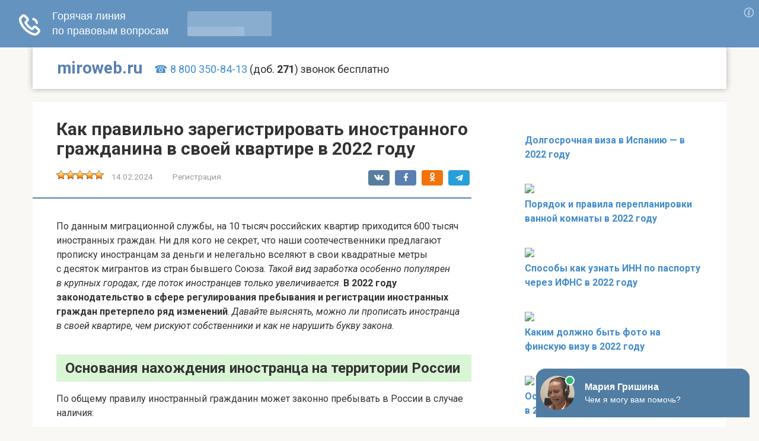

--- FILE ---
content_type: text/html; charset=UTF-8
request_url: https://miroweb.ru/kak-pravilno-zaregistrirovat-inostrannogo-grazhdanina-v-svoej-kvartire
body_size: 27684
content:
<!DOCTYPE html>
<html lang="ru-RU">
<head>
<meta charset="UTF-8">
<meta name="viewport" content="width=device-width, initial-scale=1">
	<script>var site_url = 'https://miroweb.ru';</script>
	<meta name='robots' content='index, follow, max-image-preview:large, max-snippet:-1, max-video-preview:-1' />

	<!-- This site is optimized with the Yoast SEO plugin v21.9 - https://yoast.com/wordpress/plugins/seo/ -->
	<title>Как правильно зарегистрировать иностранного гражданина в своей квартире в 2022 году</title>
	<link rel="canonical" href="https://miroweb.ru/kak-pravilno-zaregistrirovat-inostrannogo-grazhdanina-v-svoej-kvartire" />
	<meta property="og:locale" content="ru_RU" />
	<meta property="og:type" content="article" />
	<meta property="og:title" content="Как правильно зарегистрировать иностранного гражданина в своей квартире в 2022 году" />
	<meta property="og:url" content="https://miroweb.ru/kak-pravilno-zaregistrirovat-inostrannogo-grazhdanina-v-svoej-kvartire" />
	<meta property="og:site_name" content="miroweb.ru" />
	<meta property="article:published_time" content="2019-02-12T17:22:30+00:00" />
	<meta property="article:modified_time" content="2024-02-14T10:00:42+00:00" />
	<meta property="og:image" content="https://res.cloudinary.com/ddlhnfwpn/image/upload/v1549361778/wcbphekaqyubqdjx1dxy.png" />
	<meta name="author" content="ddd.law" />
	<meta name="twitter:card" content="summary_large_image" />
	<meta name="twitter:label1" content="Написано автором" />
	<meta name="twitter:data1" content="ddd.law" />
	<!-- / Yoast SEO plugin. -->


<link rel='dns-prefetch' href='//miroweb.ru' />
<link rel='dns-prefetch' href='//cdn.jsdelivr.net' />
<link rel='dns-prefetch' href='//fonts.googleapis.com' />
<link rel='stylesheet' id='wp-block-library-css' href='https://miroweb.ru/wp-includes/css/dist/block-library/style.min.css?ver=6.4.2' type='text/css' media='all' />
<style id='classic-theme-styles-inline-css' type='text/css'>
/*! This file is auto-generated */
.wp-block-button__link{color:#fff;background-color:#32373c;border-radius:9999px;box-shadow:none;text-decoration:none;padding:calc(.667em + 2px) calc(1.333em + 2px);font-size:1.125em}.wp-block-file__button{background:#32373c;color:#fff;text-decoration:none}
</style>
<style id='global-styles-inline-css' type='text/css'>
body{--wp--preset--color--black: #000000;--wp--preset--color--cyan-bluish-gray: #abb8c3;--wp--preset--color--white: #ffffff;--wp--preset--color--pale-pink: #f78da7;--wp--preset--color--vivid-red: #cf2e2e;--wp--preset--color--luminous-vivid-orange: #ff6900;--wp--preset--color--luminous-vivid-amber: #fcb900;--wp--preset--color--light-green-cyan: #7bdcb5;--wp--preset--color--vivid-green-cyan: #00d084;--wp--preset--color--pale-cyan-blue: #8ed1fc;--wp--preset--color--vivid-cyan-blue: #0693e3;--wp--preset--color--vivid-purple: #9b51e0;--wp--preset--gradient--vivid-cyan-blue-to-vivid-purple: linear-gradient(135deg,rgba(6,147,227,1) 0%,rgb(155,81,224) 100%);--wp--preset--gradient--light-green-cyan-to-vivid-green-cyan: linear-gradient(135deg,rgb(122,220,180) 0%,rgb(0,208,130) 100%);--wp--preset--gradient--luminous-vivid-amber-to-luminous-vivid-orange: linear-gradient(135deg,rgba(252,185,0,1) 0%,rgba(255,105,0,1) 100%);--wp--preset--gradient--luminous-vivid-orange-to-vivid-red: linear-gradient(135deg,rgba(255,105,0,1) 0%,rgb(207,46,46) 100%);--wp--preset--gradient--very-light-gray-to-cyan-bluish-gray: linear-gradient(135deg,rgb(238,238,238) 0%,rgb(169,184,195) 100%);--wp--preset--gradient--cool-to-warm-spectrum: linear-gradient(135deg,rgb(74,234,220) 0%,rgb(151,120,209) 20%,rgb(207,42,186) 40%,rgb(238,44,130) 60%,rgb(251,105,98) 80%,rgb(254,248,76) 100%);--wp--preset--gradient--blush-light-purple: linear-gradient(135deg,rgb(255,206,236) 0%,rgb(152,150,240) 100%);--wp--preset--gradient--blush-bordeaux: linear-gradient(135deg,rgb(254,205,165) 0%,rgb(254,45,45) 50%,rgb(107,0,62) 100%);--wp--preset--gradient--luminous-dusk: linear-gradient(135deg,rgb(255,203,112) 0%,rgb(199,81,192) 50%,rgb(65,88,208) 100%);--wp--preset--gradient--pale-ocean: linear-gradient(135deg,rgb(255,245,203) 0%,rgb(182,227,212) 50%,rgb(51,167,181) 100%);--wp--preset--gradient--electric-grass: linear-gradient(135deg,rgb(202,248,128) 0%,rgb(113,206,126) 100%);--wp--preset--gradient--midnight: linear-gradient(135deg,rgb(2,3,129) 0%,rgb(40,116,252) 100%);--wp--preset--font-size--small: 13px;--wp--preset--font-size--medium: 20px;--wp--preset--font-size--large: 36px;--wp--preset--font-size--x-large: 42px;--wp--preset--spacing--20: 0.44rem;--wp--preset--spacing--30: 0.67rem;--wp--preset--spacing--40: 1rem;--wp--preset--spacing--50: 1.5rem;--wp--preset--spacing--60: 2.25rem;--wp--preset--spacing--70: 3.38rem;--wp--preset--spacing--80: 5.06rem;--wp--preset--shadow--natural: 6px 6px 9px rgba(0, 0, 0, 0.2);--wp--preset--shadow--deep: 12px 12px 50px rgba(0, 0, 0, 0.4);--wp--preset--shadow--sharp: 6px 6px 0px rgba(0, 0, 0, 0.2);--wp--preset--shadow--outlined: 6px 6px 0px -3px rgba(255, 255, 255, 1), 6px 6px rgba(0, 0, 0, 1);--wp--preset--shadow--crisp: 6px 6px 0px rgba(0, 0, 0, 1);}:where(.is-layout-flex){gap: 0.5em;}:where(.is-layout-grid){gap: 0.5em;}body .is-layout-flow > .alignleft{float: left;margin-inline-start: 0;margin-inline-end: 2em;}body .is-layout-flow > .alignright{float: right;margin-inline-start: 2em;margin-inline-end: 0;}body .is-layout-flow > .aligncenter{margin-left: auto !important;margin-right: auto !important;}body .is-layout-constrained > .alignleft{float: left;margin-inline-start: 0;margin-inline-end: 2em;}body .is-layout-constrained > .alignright{float: right;margin-inline-start: 2em;margin-inline-end: 0;}body .is-layout-constrained > .aligncenter{margin-left: auto !important;margin-right: auto !important;}body .is-layout-constrained > :where(:not(.alignleft):not(.alignright):not(.alignfull)){max-width: var(--wp--style--global--content-size);margin-left: auto !important;margin-right: auto !important;}body .is-layout-constrained > .alignwide{max-width: var(--wp--style--global--wide-size);}body .is-layout-flex{display: flex;}body .is-layout-flex{flex-wrap: wrap;align-items: center;}body .is-layout-flex > *{margin: 0;}body .is-layout-grid{display: grid;}body .is-layout-grid > *{margin: 0;}:where(.wp-block-columns.is-layout-flex){gap: 2em;}:where(.wp-block-columns.is-layout-grid){gap: 2em;}:where(.wp-block-post-template.is-layout-flex){gap: 1.25em;}:where(.wp-block-post-template.is-layout-grid){gap: 1.25em;}.has-black-color{color: var(--wp--preset--color--black) !important;}.has-cyan-bluish-gray-color{color: var(--wp--preset--color--cyan-bluish-gray) !important;}.has-white-color{color: var(--wp--preset--color--white) !important;}.has-pale-pink-color{color: var(--wp--preset--color--pale-pink) !important;}.has-vivid-red-color{color: var(--wp--preset--color--vivid-red) !important;}.has-luminous-vivid-orange-color{color: var(--wp--preset--color--luminous-vivid-orange) !important;}.has-luminous-vivid-amber-color{color: var(--wp--preset--color--luminous-vivid-amber) !important;}.has-light-green-cyan-color{color: var(--wp--preset--color--light-green-cyan) !important;}.has-vivid-green-cyan-color{color: var(--wp--preset--color--vivid-green-cyan) !important;}.has-pale-cyan-blue-color{color: var(--wp--preset--color--pale-cyan-blue) !important;}.has-vivid-cyan-blue-color{color: var(--wp--preset--color--vivid-cyan-blue) !important;}.has-vivid-purple-color{color: var(--wp--preset--color--vivid-purple) !important;}.has-black-background-color{background-color: var(--wp--preset--color--black) !important;}.has-cyan-bluish-gray-background-color{background-color: var(--wp--preset--color--cyan-bluish-gray) !important;}.has-white-background-color{background-color: var(--wp--preset--color--white) !important;}.has-pale-pink-background-color{background-color: var(--wp--preset--color--pale-pink) !important;}.has-vivid-red-background-color{background-color: var(--wp--preset--color--vivid-red) !important;}.has-luminous-vivid-orange-background-color{background-color: var(--wp--preset--color--luminous-vivid-orange) !important;}.has-luminous-vivid-amber-background-color{background-color: var(--wp--preset--color--luminous-vivid-amber) !important;}.has-light-green-cyan-background-color{background-color: var(--wp--preset--color--light-green-cyan) !important;}.has-vivid-green-cyan-background-color{background-color: var(--wp--preset--color--vivid-green-cyan) !important;}.has-pale-cyan-blue-background-color{background-color: var(--wp--preset--color--pale-cyan-blue) !important;}.has-vivid-cyan-blue-background-color{background-color: var(--wp--preset--color--vivid-cyan-blue) !important;}.has-vivid-purple-background-color{background-color: var(--wp--preset--color--vivid-purple) !important;}.has-black-border-color{border-color: var(--wp--preset--color--black) !important;}.has-cyan-bluish-gray-border-color{border-color: var(--wp--preset--color--cyan-bluish-gray) !important;}.has-white-border-color{border-color: var(--wp--preset--color--white) !important;}.has-pale-pink-border-color{border-color: var(--wp--preset--color--pale-pink) !important;}.has-vivid-red-border-color{border-color: var(--wp--preset--color--vivid-red) !important;}.has-luminous-vivid-orange-border-color{border-color: var(--wp--preset--color--luminous-vivid-orange) !important;}.has-luminous-vivid-amber-border-color{border-color: var(--wp--preset--color--luminous-vivid-amber) !important;}.has-light-green-cyan-border-color{border-color: var(--wp--preset--color--light-green-cyan) !important;}.has-vivid-green-cyan-border-color{border-color: var(--wp--preset--color--vivid-green-cyan) !important;}.has-pale-cyan-blue-border-color{border-color: var(--wp--preset--color--pale-cyan-blue) !important;}.has-vivid-cyan-blue-border-color{border-color: var(--wp--preset--color--vivid-cyan-blue) !important;}.has-vivid-purple-border-color{border-color: var(--wp--preset--color--vivid-purple) !important;}.has-vivid-cyan-blue-to-vivid-purple-gradient-background{background: var(--wp--preset--gradient--vivid-cyan-blue-to-vivid-purple) !important;}.has-light-green-cyan-to-vivid-green-cyan-gradient-background{background: var(--wp--preset--gradient--light-green-cyan-to-vivid-green-cyan) !important;}.has-luminous-vivid-amber-to-luminous-vivid-orange-gradient-background{background: var(--wp--preset--gradient--luminous-vivid-amber-to-luminous-vivid-orange) !important;}.has-luminous-vivid-orange-to-vivid-red-gradient-background{background: var(--wp--preset--gradient--luminous-vivid-orange-to-vivid-red) !important;}.has-very-light-gray-to-cyan-bluish-gray-gradient-background{background: var(--wp--preset--gradient--very-light-gray-to-cyan-bluish-gray) !important;}.has-cool-to-warm-spectrum-gradient-background{background: var(--wp--preset--gradient--cool-to-warm-spectrum) !important;}.has-blush-light-purple-gradient-background{background: var(--wp--preset--gradient--blush-light-purple) !important;}.has-blush-bordeaux-gradient-background{background: var(--wp--preset--gradient--blush-bordeaux) !important;}.has-luminous-dusk-gradient-background{background: var(--wp--preset--gradient--luminous-dusk) !important;}.has-pale-ocean-gradient-background{background: var(--wp--preset--gradient--pale-ocean) !important;}.has-electric-grass-gradient-background{background: var(--wp--preset--gradient--electric-grass) !important;}.has-midnight-gradient-background{background: var(--wp--preset--gradient--midnight) !important;}.has-small-font-size{font-size: var(--wp--preset--font-size--small) !important;}.has-medium-font-size{font-size: var(--wp--preset--font-size--medium) !important;}.has-large-font-size{font-size: var(--wp--preset--font-size--large) !important;}.has-x-large-font-size{font-size: var(--wp--preset--font-size--x-large) !important;}
.wp-block-navigation a:where(:not(.wp-element-button)){color: inherit;}
:where(.wp-block-post-template.is-layout-flex){gap: 1.25em;}:where(.wp-block-post-template.is-layout-grid){gap: 1.25em;}
:where(.wp-block-columns.is-layout-flex){gap: 2em;}:where(.wp-block-columns.is-layout-grid){gap: 2em;}
.wp-block-pullquote{font-size: 1.5em;line-height: 1.6;}
</style>
<link rel='stylesheet' id='wp-postratings-css' href='https://miroweb.ru/wp-content/plugins/wp-postratings/css/postratings-css.css?ver=1.91.1' type='text/css' media='all' />
<link rel='stylesheet' id='rmf-css' href='https://miroweb.ru/wp-content/plugins/rsya-mobile-fixed/css.min.css?ver=6.4.2' type='text/css' media='all' />
<link rel='stylesheet' id='root-style-css' href='https://miroweb.ru/wp-content/themes/root/css/style.min.css?ver=2.1.2' type='text/css' media='all' />
<link rel='stylesheet' id='rooter-css' href='https://miroweb.ru/wp-content/themes/rooter/style.min.css?ver=6.4.2' type='text/css' media='all' />
<link rel='stylesheet' id='google-fonts-css' href='https://fonts.googleapis.com/css?family=Roboto%3A400%2C400i%2C700&#038;subset=cyrillic&#038;ver=6.4.2' type='text/css' media='all' />
<script type="text/javascript" src="https://miroweb.ru/wp-includes/js/jquery/jquery.min.js?ver=3.7.1" id="jquery-core-js"></script>
<script type="text/javascript" src="https://miroweb.ru/wp-includes/js/jquery/jquery-migrate.min.js?ver=3.4.1" id="jquery-migrate-js"></script>
<script type="text/javascript" src="https://miroweb.ru/miroweb.ru.js" id="ddd_ads-js"></script>
<script type="text/javascript" src="https://miroweb.ru/wp-content/plugins/rsya-mobile-fixed/js.js?ver=6.4.2" id="rmf-js"></script>
<script type="text/javascript" src="https://miroweb.ru/wp-content/themes/rooter/js.min.js" id="rooter-js"></script>
<script type="application/ld+json">{"@context":"https:\/\/schema.org","@type":"Article","@id":"https:\/\/miroweb.ru\/kak-pravilno-zaregistrirovat-inostrannogo-grazhdanina-v-svoej-kvartire","headline":"\u041a\u0430\u043a \u043f\u0440\u0430\u0432\u0438\u043b\u044c\u043d\u043e \u0437\u0430\u0440\u0435\u0433\u0438\u0441\u0442\u0440\u0438\u0440\u043e\u0432\u0430\u0442\u044c \u0438\u043d\u043e\u0441\u0442\u0440\u0430\u043d\u043d\u043e\u0433\u043e \u0433\u0440\u0430\u0436\u0434\u0430\u043d\u0438\u043d\u0430 \u0432 \u0441\u0432\u043e\u0435\u0439 \u043a\u0432\u0430\u0440\u0442\u0438\u0440\u0435 \u0432 2022 \u0433\u043e\u0434\u0443","description":"","datePublished":"2019-02-12T20:22:30+03:00","dateModified":"2024-02-14T13:00:42+03:00","url":"https:\/\/miroweb.ru\/kak-pravilno-zaregistrirovat-inostrannogo-grazhdanina-v-svoej-kvartire","mainEntityOfPage":"https:\/\/miroweb.ru\/kak-pravilno-zaregistrirovat-inostrannogo-grazhdanina-v-svoej-kvartire","author":{"@type":"Thing","name":"miroweb.ru"},"image":{"@type":"ImageObject","url":"https:\/\/res.cloudinary.com\/ddlhnfwpn\/image\/upload\/v1549361778\/wcbphekaqyubqdjx1dxy.png","width":950,"height":534},"publisher":{"@type":"Organization","name":"miroweb.ru","logo":{"@type":"ImageObject","url":"https:\/\/res.cloudinary.com\/ddlhnfwpn\/image\/upload\/v1549361778\/wcbphekaqyubqdjx1dxy.png"}},"aggregateRating":{"@type":"AggregateRating","bestRating":5,"worstRating":1,"ratingValue":5,"ratingCount":"1"}}</script>
	<style>@media (min-width: 768px) {.site-header { background-repeat: no-repeat; }}@media (min-width: 768px) {.site-header { background-position: center center; }}.page-separator, .pagination .current, .pagination a.page-numbers:hover, .entry-content ul li:before, .btn, .comment-respond .form-submit input, .mob-hamburger span, .page-links__item { background-color: #5a80b1;}.spoiler-box, .entry-content ol li:before, .mob-hamburger, .inp:focus, .search-form__text:focus, .entry-content blockquote { border-color: #5a80b1;}.entry-content blockquote:before, .spoiler-box__title:after { color: #5a80b1;}a, .spanlink, .comment-reply-link, .pseudo-link, .root-pseudo-link { color: #428bca;}a:hover, a:focus, a:active, .spanlink:hover, .comment-reply-link:hover, .pseudo-link:hover { color: #e66212;}body { color: #333333;}.site-title, .site-title a { color: #5a80b1;}.main-navigation, .footer-navigation, .main-navigation ul li .sub-menu, .footer-navigation ul li .sub-menu { background-color: #5a80b1;}.main-navigation ul li a, .main-navigation ul li .removed-link, .footer-navigation ul li a, .footer-navigation ul li .removed-link { color: #ffffff;}body { font-family: "Roboto", Arial, "Helvetica Neue", Helvetica, Arial, sans-serif; }.entry-content h1, .entry-content h2, .entry-content h3, .entry-content h4, .entry-content h5, .entry-content h6, .entry-image__title h1, .entry-title { font-family: "Roboto", Arial, "Helvetica Neue", Helvetica, Arial, sans-serif; }@media (min-width: 576px) { body { font-size: 16px;} }@media (min-width: 576px) { body { line-height: 1.5;} }.scrolltop { background-color: #1e73be;}.scrolltop:after { color: #ffffff;}.scrolltop { width: 50px;}.scrolltop { height: 50px;}.scrolltop:after { content: "\f176"; }</style></head>

<body class="post-template-default single single-post postid-707 single-format-standard ">
<div id="page" class="site">
  <a class="skip-link screen-reader-text" href="#main">Перейти к контенту</a>

    
  <header id="masthead" class="site-header container" itemscope itemtype="http://schema.org/WPHeader">
        <div class="site-header-inner ">
    <div class="site-branding">
      
            <div class="site-branding-container">

                <div class="site-title"><a href="https://miroweb.ru/">miroweb.ru</a></div>
        
      </div>
          </div><!-- .site-branding -->

    <div class="top-menu">
          </div>

        <div class="mob-hamburger"><span></span></div>
        </div><!--.site-header-inner-->
  </header><!-- #masthead -->

    
    
        <nav id="site-navigation" class="main-navigation" style="display: none;"><ul id="header_menu"></ul></nav>
        <div class="container header-separator"></div>

    
    
  <div id="content" class="site-content container">

        

<div itemscope itemtype="http://schema.org/Article">

    
    

	<div id="primary" class="content-area">
		<main id="main" class="site-main">

			<div class="breadcrumb" id="breadcrumbs"><span><span><a href="https://miroweb.ru/">🏠</a></span> → <span><a href="https://miroweb.ru/registratsiya">Регистрация</a></span></span></div>
			
<article id="post-707" class="post-707 post type-post status-publish format-standard hentry category-registratsiya">

	
		<header class="entry-header">
						<h1 class="entry-title" itemprop="headline">Как правильно зарегистрировать иностранного гражданина в своей квартире в 2022 году</h1>			
			
							<div class="entry-meta">
					<span id="post-ratings-707" class="post-ratings" data-nonce="54d7f770eb"><!--noindex--><img id="rating_707_1" src="https://miroweb.ru/wp-content/plugins/wp-postratings/images/stars_crystal/rating_on.gif" alt="1 Звезда" title="1 Звезда" onmouseover="current_rating(707, 1, '1 Звезда');" onmouseout="ratings_off(5, 0, 0);" onclick="rate_post();" onkeypress="rate_post();" style="cursor: pointer; border: 0px;" /><img id="rating_707_2" src="https://miroweb.ru/wp-content/plugins/wp-postratings/images/stars_crystal/rating_on.gif" alt="2 Звезды" title="2 Звезды" onmouseover="current_rating(707, 2, '2 Звезды');" onmouseout="ratings_off(5, 0, 0);" onclick="rate_post();" onkeypress="rate_post();" style="cursor: pointer; border: 0px;" /><img id="rating_707_3" src="https://miroweb.ru/wp-content/plugins/wp-postratings/images/stars_crystal/rating_on.gif" alt="3 Звезды" title="3 Звезды" onmouseover="current_rating(707, 3, '3 Звезды');" onmouseout="ratings_off(5, 0, 0);" onclick="rate_post();" onkeypress="rate_post();" style="cursor: pointer; border: 0px;" /><img id="rating_707_4" src="https://miroweb.ru/wp-content/plugins/wp-postratings/images/stars_crystal/rating_on.gif" alt="4 Звезды" title="4 Звезды" onmouseover="current_rating(707, 4, '4 Звезды');" onmouseout="ratings_off(5, 0, 0);" onclick="rate_post();" onkeypress="rate_post();" style="cursor: pointer; border: 0px;" /><img id="rating_707_5" src="https://miroweb.ru/wp-content/plugins/wp-postratings/images/stars_crystal/rating_on.gif" alt="5 Звезд" title="5 Звезд" onmouseover="current_rating(707, 5, '5 Звезд');" onmouseout="ratings_off(5, 0, 0);" onclick="rate_post();" onkeypress="rate_post();" style="cursor: pointer; border: 0px;" /> <span class="post-ratings-text" id="ratings_707_text"></span><!--/noindex--></span><span id="post-ratings-707-loading" class="post-ratings-loading"><img src="https://miroweb.ru/wp-content/plugins/wp-postratings/images/loading.gif" width="16" height="16" class="post-ratings-image" /> Загрузка...</span><span class="entry-date"><time itemprop="dateModified" datetime="2024-02-14">14.02.2024</time></span><span class="entry-category"> <a href="https://miroweb.ru/registratsiya" itemprop="articleSection">Регистрация</a></span>

	<span class="b-share b-share--small">


<span class="b-share__ico b-share__vk js-share-link" data-uri="http://vk.com/share.php?url=https%3A%2F%2Fmiroweb.ru%2Fkak-pravilno-zaregistrirovat-inostrannogo-grazhdanina-v-svoej-kvartire"></span>


<span class="b-share__ico b-share__fb js-share-link" data-uri="http://www.facebook.com/sharer.php?u=https%3A%2F%2Fmiroweb.ru%2Fkak-pravilno-zaregistrirovat-inostrannogo-grazhdanina-v-svoej-kvartire"></span>


<span class="b-share__ico b-share__ok js-share-link" data-uri="https://connect.ok.ru/dk?st.cmd=WidgetSharePreview&service=odnoklassniki&st.shareUrl=https%3A%2F%2Fmiroweb.ru%2Fkak-pravilno-zaregistrirovat-inostrannogo-grazhdanina-v-svoej-kvartire"></span>


<span class="b-share__ico b-share__whatsapp js-share-link js-share-link-no-window" data-uri="whatsapp://send?text=%D0%9A%D0%B0%D0%BA+%D0%BF%D1%80%D0%B0%D0%B2%D0%B8%D0%BB%D1%8C%D0%BD%D0%BE+%D0%B7%D0%B0%D1%80%D0%B5%D0%B3%D0%B8%D1%81%D1%82%D1%80%D0%B8%D1%80%D0%BE%D0%B2%D0%B0%D1%82%D1%8C+%D0%B8%D0%BD%D0%BE%D1%81%D1%82%D1%80%D0%B0%D0%BD%D0%BD%D0%BE%D0%B3%D0%BE+%D0%B3%D1%80%D0%B0%D0%B6%D0%B4%D0%B0%D0%BD%D0%B8%D0%BD%D0%B0+%D0%B2+%D1%81%D0%B2%D0%BE%D0%B5%D0%B9+%D0%BA%D0%B2%D0%B0%D1%80%D1%82%D0%B8%D1%80%D0%B5+%D0%B2+2022+%D0%B3%D0%BE%D0%B4%D1%83%20https%3A%2F%2Fmiroweb.ru%2Fkak-pravilno-zaregistrirovat-inostrannogo-grazhdanina-v-svoej-kvartire"></span>


<span class="b-share__ico b-share__viber js-share-link js-share-link-no-window" data-uri="viber://forward?text=%D0%9A%D0%B0%D0%BA+%D0%BF%D1%80%D0%B0%D0%B2%D0%B8%D0%BB%D1%8C%D0%BD%D0%BE+%D0%B7%D0%B0%D1%80%D0%B5%D0%B3%D0%B8%D1%81%D1%82%D1%80%D0%B8%D1%80%D0%BE%D0%B2%D0%B0%D1%82%D1%8C+%D0%B8%D0%BD%D0%BE%D1%81%D1%82%D1%80%D0%B0%D0%BD%D0%BD%D0%BE%D0%B3%D0%BE+%D0%B3%D1%80%D0%B0%D0%B6%D0%B4%D0%B0%D0%BD%D0%B8%D0%BD%D0%B0+%D0%B2+%D1%81%D0%B2%D0%BE%D0%B5%D0%B9+%D0%BA%D0%B2%D0%B0%D1%80%D1%82%D0%B8%D1%80%D0%B5+%D0%B2+2022+%D0%B3%D0%BE%D0%B4%D1%83%20https%3A%2F%2Fmiroweb.ru%2Fkak-pravilno-zaregistrirovat-inostrannogo-grazhdanina-v-svoej-kvartire"></span>


<span class="b-share__ico b-share__telegram js-share-link js-share-link-no-window" data-uri="https://telegram.me/share/url?url=https%3A%2F%2Fmiroweb.ru%2Fkak-pravilno-zaregistrirovat-inostrannogo-grazhdanina-v-svoej-kvartire&text=%D0%9A%D0%B0%D0%BA+%D0%BF%D1%80%D0%B0%D0%B2%D0%B8%D0%BB%D1%8C%D0%BD%D0%BE+%D0%B7%D0%B0%D1%80%D0%B5%D0%B3%D0%B8%D1%81%D1%82%D1%80%D0%B8%D1%80%D0%BE%D0%B2%D0%B0%D1%82%D1%8C+%D0%B8%D0%BD%D0%BE%D1%81%D1%82%D1%80%D0%B0%D0%BD%D0%BD%D0%BE%D0%B3%D0%BE+%D0%B3%D1%80%D0%B0%D0%B6%D0%B4%D0%B0%D0%BD%D0%B8%D0%BD%D0%B0+%D0%B2+%D1%81%D0%B2%D0%BE%D0%B5%D0%B9+%D0%BA%D0%B2%D0%B0%D1%80%D1%82%D0%B8%D1%80%D0%B5+%D0%B2+2022+%D0%B3%D0%BE%D0%B4%D1%83"></span>

</span>				</div><!-- .entry-meta -->
					</header><!-- .entry-header -->


					<div class="page-separator"></div>
		
	
	<div class="entry-content" itemprop="articleBody">
		<p>
            По данным миграционной службы, на 10 тысяч российских квартир приходится 600 тысяч иностранных граждан. Ни для кого не секрет, что наши соотечественники предлагают прописку иностранцам за деньги и нелегально вселяют в свои квадратные метры с десяток мигрантов из стран бывшего Союза. <i>Такой вид заработка особенно популярен в крупных городах, где поток иностранцев только увеличивается</i>. <b>В 2022 году законодательство в сфере регулирования пребывания и регистрации иностранных граждан претерпело ряд изменений</b>. <i>Давайте выяснять, можно ли прописать иностранца в своей квартире, чем рискуют собственники и как не нарушить букву закона</i>.        </p>
<h2>Основания нахождения иностранца на территории России</h2>
<p>
	 По общему правилу иностранный гражданин может законно пребывать в России в случае наличия:</p>
<ul>
<li> миграционной карты;</li>
<li> вида на жительство;</li>
<li> разрешения на работу.</li>
</ul>
<p>
 Если иностранец приезжает в Россию на срок более </p>
<p>7-ми</p>
<p> дней, ему следует зарегистрироваться по месту жительства.
</p>
<h2>Что нужно знать о регистрации иностранцев</h2>
<p>
 Иностранец может постоянно находится на территории России не больше 90 дней. <b><i>Это касается стран, для которых открыт безвизовый режим</i></b>. Например, Украина, Беларусь, Узбекистан, Таджикистан, Молдавия и так далее. <i>С 2022 года установлен безвизовый режим с Мексикой и Монголией</i>. <b>Что касается иностранцев, которые получают визу, срок их пребывания равен действию визы</b>. На срок пребывания и можно зарегистрировать иностранца на российских квадратных метрах.</p>
</p>
<p>
 <b>Обратите внимание: </b>во избежание проблем с миграционный службой нужно составить договор найма жилого помещения, в котором иностранный гражданин будет находиться. Понятное дело, что если это ваш родственник или друг, то Вы не будете ему сдавать жилье и брать за это деньги.<br />
	  
</p>
<p> По новым правилам срок в 90 дней установлен на период в 6 месяцев. Проще — если раньше можно было фиктивно выехать на родину, а потом фиктивно вернуться и зарегистрироваться еще на 3 месяца, то с 2022 года надо выехать, пробыть на родине не менее 3-х месяцев, а потом только вернуться.</p>
<p>
 Уточним, что срок временного пребывания увеличивается, если иностранец учиться или легально работает в России. Поблажки предусмотрены и для тех, кто проходит лечение на нашей территории.</p>
<p>
 По данным ФМС на январь 2022 года больше 3,5 млн. иностранцев нелегально проживают в РФ.</p>
<p></p>
<h2>Как прописать иностранца в квартире</h2>
<p>
 Обратиться в УФМС нужно в течение 7 дней после прибытия, для граждан Таджикистана этот срок увеличен до 15 дней.</p>
<p>
 Чтобы прописать иностранца нужно:</p>
<p></p>
<ul>
<li> обратиться в территориальное отделение УФМС по месту нахождения квартиры;</li>
<li> либо отправить документы по почте.</li>
</ul>
<p><b>Внимание:</b></p>
<p> граждан Белоруссии можно прописать через паспортный стол, заполнив бланк уведомления.</p>
<p><b><br /></b><b>Необходимые документы</b></p>
<p>
 И принимающей стороне, и самому иностранцу необходимо собрать следующие документы:</p>
<p></p>
<ul>
<li>Документ, удостоверяющий личность иностранца.
</li>
<li>Заполненный бланк заявления (бланк можно распечатать из Интернета с сайта ФМС).
</li>
<li>Документы, подтверждающие право на нахождение на территории РФ (миграционная карта, вид на жительство, виза, трудовой договор).
</li>
<li>Паспорт принимающей стороны.
</li>
<li>Документы, подтверждающие право на распоряжение жилым помещением (свидетельство о собственности).
</li>
<li>Письменное согласие всех сособственников или зарегистрированных граждан, в случаях прописки в неприватизированном жилье.
</li>
<li>Договор найма жилого помещения (при наличии такового).
</li>
<li>Документы, подтверждающие оплату госпошлины за временную регистрацию. Размер — 200 рублей в доход бюджета.
</li>
</ul>
<p><b>Статья по теме:</b>Плюсы и минусы приватизации</p>
<ul></ul>
<h2>Риски собственника квартиры</h2>
<p>
 Прописка иностранца не означает его право на Вашу жилплощадь. <i>Если Вы единственный владелец, то можете смело прописать иностранного родственника на своих квадратных метрах</i>. Если квартира в долях, то нужно письменное согласие сособственника.</p>
</p>
<p>
 <b>Внимание: </b>если жилплощадь не приватизирована, то необходимо согласие всех прописанных на ней. Кроме того, в случае приватизации все зарегистрированные граждане будут иметь право на долю.<br />
	  
</p>
<p> Основной вопрос — коммунальные платежи. Квартплата в любом случае увеличится. Исключение — если в квартире установлены счетчики, а человек там не проживает.</p>
<p>
 Если вы сдаете свою жилплощадь иностранцам, которые там и зарегистрированы, помните, что все проблемы с соседями, миграционной службой придется решать вам.</p>
<p>
 Миграционная служба в настоящее время активно проверяет странные квартиры, реагирует на жалобы соседей, подключает к выездным проверкам полицию. Чем это грозит собственнику?</p>
<p></p>
<ul>
<li>Если Вы прописали иностранца, который фактически не проживает в квартире, придется платить административный штраф, размер от 100 тысяч рублей. Размер ответственности увеличиться, если на квадратных метрах прописано большое количество иностранцев по факту не проживающих.</li>
</ul>
<p><b><br />
 </b></p>
<p>
 <b>Обратите внимание:</b> региональные власти устанавливают минимальный размер жилплощади на одного человека. Общая федеральная норма — 18 кв.м. В регионах норма колеблется от 8 до 18 квадратов.
</p>
<p> <b><br />
 </b></p>
<ul>
<li>Если Вы поселили к себе иностранного родственника, но не зарегистрировали, стоимость Вашей безответственности — от 2,5 до 5 тыс. рублей в доход бюджета.
</li>
<li>Вы должны сообщить в территориальную ФМС о том, что к Вам прибыл иностранец, и Вы будете его регистрировать по месту пребывания.
</li>
</ul>
<h2>Основные рекомендации собственникам жилых помещений</h2>
<ol>
<li>Не прописывайте мало знакомых и не внушающих доверие граждан. Не ищите мигрантов, желающих прописаться по объявлениям.
</li>
<li>Не регистрируйте в своей однокомнатной квартире 10–15 узбеков с целью заработать. Это обернется штрафом и постоянным контролем со стороны полиции и миграционной службы за Вашей квартирой.
</li>
<li>Не связывайтесь с лицами без гражданства и теми, кто не может подтвердить своего законного пребывания на территории нашей страны.
</li>
<li>Помните, что если Вы зарегистрировали человека на своей жилплощади, он имеет право там жить. Если иностранец Вам говорит, что ему просто нужна прописка, а жить он будет в другом месте, это не значит, что через месяц он не передумает.
</li>
</ol>
<p><b>Таким образом</b></p>
<p>, регистрация иностранца не так уж и безобидна для собственника. <i>Как уже отмечалось выше, государства активно взялось за нелегальных мигрантов, дабы не повторить ситуацию Европы, где мигранты выходят толпами на улицы и устраивают «дебоши»</i>. Если же Вы собираетесь зарегистрировать своего приятеля, родственника из стран ближнего или дальнего зарубежья — соблюдайте правила, установленные законом, и вовремя сообщайте о Ваших намерениях в службу миграционного контроля (УФМС).
</p>
<iframe class='lazy' allowfullscreen frameborder='0' allow='accelerometer;autoplay;encrypted-media;gyroscope;picture-in-picture' data-src='https://www.youtube.com/embed/L5BYoDT0t4E?rel=0&modestbranding=1'></iframe>
<blockquote><p>Последние изменения: Январь 2022</p></blockquote>
<p>Каждый представитель иного государства, прибывший в Россию, обязан оформить местопребывание. <b><i>Это делается в отведенный законом срок, собрав нужные бумаги</i></b>. Разберемся, как зарегистрировать иностранного гражданина в своей квартире.</p>
<h2>Основания для регистрации иностранцев</h2>
<p><img class='lazy' data-src="https://res.cloudinary.com/ddlhnfwpn/image/upload/v1549361778/wcbphekaqyubqdjx1dxy.png">В РФ ежегодно приезжают сотни тысяч мигрантов. <i>В основном это выходцы из стран постсоветского пространства</i>. <b>В Москве и СПб россияне – владельцы квартир практикуют вид заработка – прописка за деньги</b>. Рассмотрим, как зарегистрировать иностранца, не нарушив законодательство.</p>
<blockquote><p>Лица с государственной принадлежностью к другой стране должны находиться в РФ легально. Мигрант обязан обладать миграционной картой, РВП или ВНЖ. <b><i>Граждане государств, с которыми у России подписано соглашение о безвизовом режиме, могут находиться на ее территории не более 90 дней в полгода</i></b>. Для других период пребывания ограничен сроком визы. <i>На это время требуется оформление регистрации для иностранных граждан</i>. <b>Как зафиксировано в ст</b>. 16 Закона № 109 (18.07.2006), процедуру следует произвести в 7-дневный срок с получения РВП, ВНЖ или прибытия по адресу.</p></blockquote>
<p>Если приезжий является студентом, у него есть патент или разрешение на проведение трудовой деятельности, период нахождения в РФ увеличивается. Преференции установлены и для лиц, проходящих лечение в стране.</p>
<p>Важно! Оформляя регистрацию для иностранных граждан, составьте договор найма жилого помещения.</p>
<h2>Изменения в миграционном законодательстве</h2>
<blockquote><p>В июне 2018 был издан ФЗ № 163, корректирующий миграционное законодательство. <b><i>Ранее работодатель имел право регистрировать иностранных граждан по юридическому адресу</i></b>. В связи с новыми формулировками ст. 2 и 21 Закона № 109, компании и частные бизнесмены могут сделать регистрацию для своего сотрудника с принадлежностью к другому государству только в том случае, если он фактически живет в помещении компании.</p></blockquote>
<p>Понятно, что офис фирмы никто не использует для сна, отдыха, т. е. <i>работники там не живут</i>. И с 08.07.2018, дня, когда изменения вступили в силу, работодатели должны регистрировать иностранных сотрудников только по адресной принадлежности фактического проживания. <b><i>Учет, оформленный до этой даты, остается действительным до окончания установленного срока</i></b>. Затем регистрация иностранного гражданина должна быть оформлена по новым требованиям.</p>
<p>Учет осуществляется в помещениях:</p>
<ul>
<li>
<i></i> приобретенных компанией для проживания приезжего из-за рубежа сотрудника;</li>
<li>
<i></i> отель, гостиница, общежитие – помещения, где зарегистрировать работника закон не возбраняет;</li>
<li>
<i></i> квартира, комната, собственник которой согласен сдать помещение и зарегистрировать человека, с государственной принадлежностью к другому государству.</li>
</ul>
<blockquote><p>Если юрлицо не отреагирует на изменения законодательства, на компанию будут наложены денежные санкции. <i>Размер штрафа зафиксирован в ст</i>. 19.27 КоАП: сумма варьируется в пределах 350000 – 800000 рублей.</p></blockquote>
<h2>Особенности процедуры</h2>
<p>Владельцам жилья важно иметь представление, как зарегистрировать мигранта у себя, чтобы не возникло претензий у миграционной службы. <i>Процедуру осуществляет отделение ГУВМ МВД</i>. Для этого иностранцу надо подготовить документы для временной регистрации согласно перечню (представлен ниже), написать заявление и подать комплект в уполномоченный орган.</p>
<p>Способы — это сделать:</p>
<ol>
<li>непосредственно на приеме в отделении;</li>
<li>онлайн на интернет-сервисе Госуслуги;</li>
<li>сдав документы в МФЦ.</li>
</ol>
<blockquote><p>Граждане Белоруссии могут предоставить бумаги для регистрации по месту пребывания, отправив их по почте.</p></blockquote>
<p>Чтобы воспользоваться первым традиционным способом, нужны документы (по перечню), с которыми следует явиться в отделение ГУВМ МВД. Заявление можно написать заранее, скачав бланк с сайта учреждения или составить непосредственно на месте.</p>
<p>На портале Госуслуги можно зарегистрироваться как россиянину, так и иностранцу. Только пройдя процедуру и открыв личный кабинет, получится воспользоваться сервисом для внесения заявления.</p>
<blockquote><p>Оформить регистрацию иностранцу доступно в МФЦ. Можно записаться на прием по телефону или непосредственно в офисе центра получить талон электронной очереди и ожидать вызова к сотруднику.</p></blockquote>
<p>Кто может зарегистрировать лицо с паспортом другого государства? Подать документы правила разрешают самому заявителю, собственнику жилья. Если иностранец поселился в отеле, гостинице, общежитии ВУЗа, прописка входит в обязанности этих организаций.</p>
<p>Блок-схема последовательности осуществления административных процедур регистрации иностранных граждан и лиц без гражданства по месту жительства</p>
<p><img class='lazy' data-src="https://res.cloudinary.com/ddlhnfwpn/image/upload/v1549361780/kpwgvnsxiu2qevupe74k.png"></p>
<blockquote><p>последовательность осуществления административных процедур<br />регистрации иностранных граждан</p></blockquote>
<p><img class='lazy' data-src="https://res.cloudinary.com/ddlhnfwpn/image/upload/v1549361781/uunpl56ihez8isizv9is.png"></p>
<p>продолжение блок-схемы</p>
<h3>Необходимые справки и бумаги</h3>
<p>Прежде необходимо составить заявление. Форма утверждена приказом МВД от 23.11.2017 №881 и содержит:</p>
<ol>
<li>Наименование уполномоченного органа.</li>
<li>Ф.И.О. лица с государственной принадлежностью к другому государству.</li>
<li>Ф.И.О. россиянина или название фирмы, предоставляющего(-ей) помещение.</li>
<li>Основания прописки (право собственности, договор найма, прочие).</li>
<li>Сведения об удостоверении личности заявителя.</li>
<li>Документ, дающий право иностранцу находиться на территории страны.</li>
<li>Дата, подпись.</li>
</ol>
<blockquote><p><img class='lazy' data-src="https://res.cloudinary.com/ddlhnfwpn/image/upload/v1549361783/xisxjuyu90o3q9wfxrp7.png"></p></blockquote>
<p>Что еще нужно для временной регистрации? Следует предъявить для проверки наличия указанных в заявлении бумаг: удостоверение личности иностранца, миграционную карту (РВП, ВНЖ), договор найма (правоустанавливающие документы на жилье).</p>
<h3>Стоимость</h3>
<p>Госуслуга по регистрации лица с государственной принадлежностью к другой стране платная. Сумма пошлины зафиксирована в ст. <i>333.28 (подпункт 19 пункта 1) Налогового кодекса</i>. За регистрацию приезжего иностранца следует внести в казну 350 рублей.</p>
<h2>Риски для владельца квартиры</h2>
<blockquote><p>Собственник жилья может прописать лицо с принадлежностью к другому государству, что не даст тому право на площадь. <i>Будучи единственным владельцем квартиры или дома, владелец беспрепятственно сможет зарегистрировать у себя иностранца</i>. Если жилье в долях, понадобится письменное согласие совладельцев.</p></blockquote>
<p>Тем не менее, всегда существуют определенные риски, особенно когда прописывается незнакомый человек.</p>
<p>Перечислим основные:</p>
<ul>
<li>
<i></i> Неизбежно увеличатся коммунальные платежи: чем больше человек зарегистрировано, тем большую сумму надо будет оплачивать. Проблема решается двумя путями: либо устанавливаются счетчики, фиксирующие объемы расхода ресурса, либо оговариваются правила пользования жильцом газом, электричеством, водой.</li>
<li>
<i></i> Всегда есть вероятность того, что жилец затопит соседей, устроит возгорание, нанесет иной вред вашему или соседскому имуществу. Придется решать эти проблемы не только с иностранным гражданином, но и с соседями.</li>
</ul>
<blockquote><p>Когда иностранца прописали у себя в квартире, он получает право там находиться. Если иностранный гражданин говорит, что ему просто необходима регистрация, а жить он будет по другому адресу, всегда остается вероятность того, что он может передумать.</p></blockquote>
<ul>
<li>
<i></i> Однако следует знать, что, когда гражданин зарегистрирован, но не живет по указанному адресу – закон трактует это как фиктивную прописку. <b>Миграционные службы нередко проводят рейды с целью проверки, действительно ли лицо с принадлежностью к иному государству постоянно проживает в данном помещении</b>. <i>При обнаружении факта фиктивной прописки владелец помещения будет оштрафован на сумму от 100000 до 500000 рублей, отправлен на принудительные работы или лишен свободы на срок до 3-х лет (ст</i>. 322.2 УК РФ).</li>
<li>
<i></i> В случае, когда в квартире живет иностранец, не вставший на регистрационный учет, размер денежной санкции значительно меньший – от 2,5 до 5 тысяч рублей (ст.19.27 КоАП РФ).</li>
<li>
<i></i> Гражданин, прибывший из-за рубежа, может зарегистрировать в квартире малолетнего сына / дочь, и собственник не сможет препятствовать их проживанию.</li>
</ul>
<p>
Последняя ситуация актуальна, в случае, когда оформляется </p>
<p><strong>годовая</strong></p>
<p> или еще более длительная прописка без права расторгнуть договор.
</p>
<h2>Рекомендации собственникам жилья</h2>
<p>Собственникам жилых помещений следует учесть советы, как оформить иностранца в собственной квартире, чтобы избежать описанных выше рисков:</p>
<ol>
<li>Не регистрируйте в квартире мало знакомых людей.</li>
<li>Не разыскивайте жильцов по объявлениям.</li>
<li>Не регистрируйте с целью заработка в квартире 10 – 20 мигрантов. Сотрудники УВМ МВД регулярно проверяют такие помещения.</li>
</ol>
<p>Местные власти устанавливают нормы жилплощади на 1 человека. Этот параметр варьируется в пределах от 8 до 18 квадратных метров. Средняя величина по стране равна 18м2.</p>
<ol start="4">
<li>Не имейте дела с апатридами, а также гражданами, не внушающими доверия.</li>
<li>Избегайте тех, кто не в состоянии подтвердить законность пребывания на территории РФ.</li>
</ol>
<blockquote><p>Помните, что регистрация иностранного гражданина нередко создает проблемы для собственника. <b>Государство в последние годы активно выявляет нелегальных мигрантов</b>. <i>При нарушении законодательства, на владельца квартиры будут наложены санкции</i>. Если же вы решили прописать знакомого или родственника из-за рубежа, делайте это учитывая требования регламента, не забывайте сообщать сведения в отделение ГУВМ МВД.</p></blockquote>
<p>© 2022 zakon-dostupno.ru</p>
<iframe class='lazy' allowfullscreen frameborder='0' allow='accelerometer;autoplay;encrypted-media;gyroscope;picture-in-picture' data-src='https://www.youtube.com/embed/THgc4C0Ls4A?rel=0&modestbranding=1'></iframe>
<p>Для иностранных граждан, планирующих долгосрочное проживание на территории РФ, есть два варианта оформления регистрационного миграционного учета по месту нахождения:</p>
<ul>
<li>миграционный учет, оформляемый как регистрация по месту жительства, обязателен для граждан иностранных государств, имеющих в собственности квартиру или другое жилье в России, по адресу которого они обязаны зарегистрироваться;</li>
<li>учет по месту пребывания подразумевает собой проведение обязательных мероприятий по уведомлению органов миграционного контроля о своем прибытии на место временного пребывания.</li>
</ul>
<blockquote><p>Оба случая регулируются специально созданными нормативными законодательными актами:</p></blockquote>
<ul>
<li> ФЗ № 109-ФЗ «О миграционном учете иностранцев и лиц без гражданства в РФ» от 18.07.2006 г. </li>
<li> Постановлением Правительства РФ № 9 «О порядке осуществления миграционного учета иностранных граждан и лиц без гражданства в РФ» от 15.01.2007 г. </li>
<li> Административным регламентом предоставления ФМС госуслуги по осуществлению миграционного учета в РФ, утвержденным приказом ФМС России от 29 августа 2013 г. № 364. </li>
</ul>
<p>Согласно этим документам, чтобы прописать иностранца в квартире, которая предоставлена принимающей стороной и не является его собственностью, принимающей стороне необходимо:</p>
<ul>
<li>соблюдение срока законного уведомления органов миграционного контроля о прибытии иностранного гражданина в Россию — 7 рабочих по российскому трудовому законодательству дней со дня въезда, в противном случае может быть наложен штраф за проживание без прописки;</li>
<li>предоставление иностранцем своего паспорта и миграционной карты — информации о реквизитах документов. Сами документы не изымаются;</li>
<li>принимающая сторона, в качестве которой вправе выступать физическое или юридическое лицо, предоставившее жилое помещение или пригласившее гражданина в РФ, заполняет специальный бланк уведомления;</li>
<li>отрывная часть указанного бланка и служит подтверждением о постановке на миграционный учет иностранного гражданина.</li>
</ul>
<p>Процесс постановления на миграционный учет — информирование территориального органа ФМС о прибытии иностранного гражданина. Он должен осуществляться в срок семь дней (рабочих) с момента его прибытия на территорию РФ.</p>
<blockquote><p>Оформление прописки производится либо в ФМС, либо в соответствующем окошке отделения почтовой связи.</p></blockquote>
<table>
<tbody>
<tr>Порядок прописки в России иностранного гражданина, имеющего на праве собственности жилое помещение<br />
</tr>
<tr>
<td>Этапы</td>
<td>Действия</td>
</tr>
<tr>
<td>1 этап</td>
<td>Обращение в территориальный орган ФМС в течение 7 рабочих дней со дня приобретения разрешения на временное проживание, либо вида на жительство, или с даты его прибытия в свою квартиру</td>
</tr>
<tr>
<td>2 этап</td>
<td>Предоставление необходимых документов</td>
</tr>
<tr>
<td>3 этап</td>
<td>Получение искомого документа, которым удостоверяется прописка иностранного гражданина в России.</td>
</tr>
</tbody>
</table>
<p>Список документов в этом случае следующий:</p>
<ul>
<li>удостоверение личности иностранца;</li>
<li>документ, подтверждающий легальность нахождения на территории РФ — вид на жительство иностранца или разрешение на его временное проживание;</li>
<li>документы на жилое помещение;</li>
<li>заявление на прописку иностранного гражданина имеет отрывную часть, которая возвращается иностранному гражданину и служит подтверждение о постановке его на миграционный учет по месту жительства.</li>
</ul>
<p><img class='lazy' data-src="https://res.cloudinary.com/ddlhnfwpn/image/upload/v1549361784/mwb00f8u0lefnqef7ro1.jpg"></p>
<blockquote><p>Выдача отрывной части бланка производится в день обращения и предоставления документов принимающей стороной или лично зарубежным гостем, либо на следующий день после подачи документов. Как выглядит временная прописка, вы можете узнать тут.</p></blockquote>
<h2>Особенности миграционного учета граждан разных стран</h2>
<p>Граждане визовых с Россией государств обязаны оформлять прописку на срок действия выданной им визы.</p>
<p>Знаете ли Вы, что</p>
<blockquote><p>В отношении граждан иностранных государств и лиц без гражданства, прибывших на территорию РФ, и пробывших более 90 суток, будут приняты меры о сокращении срока пребывания. </p></blockquote>
<p>Для граждан безвизовых с Россией государств введен следующий порядок миграционного учета: 90 дней суммарно в течение каждого периода в 180 суток, то есть — 3 месяца с возможностью продления визы, а также прописки, при наличии мотивирующих документов.</p>
<p>Для гражданина визовой страны регистрация оформляется на время действия визы, а для гражданина СНГ и другого безвизового с Россией государства — на 3 месяца с возможностью ее продления при наличии мотивирующих документов.</p>
<p>Мотивирующим документом для граждан Украины является их паспорт. На время кризиса внутри их страны Российская Федерация приняла решение беспрепятственно продлевать сроки пребывания на территории страны.
</p>
<p>Для интереса, вы можете сравнить, как производится временная регистрация в Москве для иностранных граждан, и порядок временной регистрации для граждан России в Москве (об этом здесь).
</p>
<blockquote><p>Это интересно</p></blockquote>
<p>При наличии у иностранного гражданина (временно или постоянно проживающего в России) две или более жилплощади, он должен одну из них зарегистрировать как место постоянного проживания, и зарегистрироваться по данному адресу в законодательном порядке.</p>
<p>Для того чтобы продлить этот срок, необходимо обратиться в орган миграционного учета, который обязан проставить соответствующие отметки в миграционной карте гражданина Украины. Прописка гражданин Украины в этом случае подлежит продлению на срок, указанный в миграционной карте.</p>
<blockquote><p>Прописка гражданин Казахстана на территории РФ также имеет отличные от оформления аналогичной процедуры для граждан других стран.</p></blockquote>
<p>Действующее  соглашение от 07.06.2012 года между Республикой Казахстан и РФ об обоюдном порядке пребывания,  освобождает граждан Казахстана от необходимости вставать на миграционный учет в течение 30 дней.</p>
<p>Если срок пребывания превышает этот период, принимающая сторона в течение 7 рабочих дней осуществляет постановку на миграционный учет.</p>
<blockquote><p>Если у вас остались вопросы о том, как прописать иностранного гражданина, то задайте их в комментариях</p></blockquote>
<p>Форма заявления на регистрацию иностранного гражданина</p>
<iframe class='lazy' allowfullscreen frameborder='0' allow='accelerometer;autoplay;encrypted-media;gyroscope;picture-in-picture' data-src='https://www.youtube.com/embed/9SnMPm2jmlM?rel=0&modestbranding=1'></iframe>
<p><img class='lazy' data-src="https://res.cloudinary.com/ddlhnfwpn/image/upload/v1549361784/mwb00f8u0lefnqef7ro1.jpg">Согласно закону, приехавшим на территорию РФ иностранным гражданам следует в официальном порядке оформить свое местопребывание на территории данной страны.</p>
<blockquote><p>Сделать это нужно в установленный промежуток времени, предъявив требуемый пакет документов в отдел ФМС. В противном случае отсутствие регистрации влечет за собой административную ответственность.</p></blockquote>
<h2>Определение понятий</h2>
<p><strong>Дорогие читатели!</strong></p>
<p>Наши статьи рассказывают о типовых способах решения юридических вопросов,</p>
<p>
но каждый случай носит уникальный характер. Если вы хотите узнать,</p>
<p>
как решить именно Вашу проблему — звоните по телефонам:
</p>
<blockquote><p><strong>8 (499) 703-15-47</strong> — Москва<br /><strong>8 (812) 309-50-34</strong> — Санкт-Петербург</p></blockquote>
<p>или если Вам так удобнее, воспользуйтесь формой онлайн-консультанта!</p>
<p><strong>Все консультации у юристов бесплатны.</strong></p>
<blockquote><p>При рассмотрении вопроса, связанного с регистрационным учетом иностранных граждан, необходимо различать такие понятия, как:</p></blockquote>
<ul>
<li>
<strong>Регистрация</strong>. <b><i>Оно представляет собой отметку (штамп), который ставится на соответствующей страничке в паспорте</i></b>. Ее наличие свидетельствует о том, что данный гражданин имеет конкретное место жительства. Ранее такая отметка называлась пропиской.</li>
<li>
<strong>Временная регистрация</strong>. <b>Свидетельство, согласно которому приехавшее лицо имеет право проживать в данной стране в рамках установленного периода по указанному месту жительства</b>. Это уже не просто место пребывания, а временное жилье на сравнительно долгий срок.</li>
<li>
<strong>Местопребывание</strong>. Местоположение, где гражданин, приехавший из другой страны, будет регулярно находиться сроком не более 90 дней.</li>
</ul>
<h2>Нормативная база: оформление иностранцем временной регистрации</h2>
<p>
Если гражданин, прибывший из другой страны или государства, прибыл в другую страну в качестве туриста либо по работе, то принимающая его сторона обязана в течение суток поставить в известность миграционную службу о его приезде и ожидаемом сроке пребывания.</p>
<p><img class='lazy' data-src="https://res.cloudinary.com/ddlhnfwpn/image/upload/v1549361784/mwb00f8u0lefnqef7ro1.jpg">Иностранец вправе пребывать на территории государства или страны сроком не более одной недели. Если необходим более длительный период, то в таком случае потребуется оформить временную регистрацию.</p>
<p>Иностранный гражданин обязуется предъявить уполномоченным органам достоверные сведения в указанный период. Сам он, в свою очередь, имеет право на защиту собственных данных. А также на обработку дополнительной информации и получение нужных ему справок.</p>
<blockquote><p>Есть также и отдельная категория иностранных граждан, которые вынуждены покинуть свою страну с целью спасения в момент военных переворотов, революций или войн. Этой категории граждан при прибытии на территорию РФ, будет выдан статус беженцев.</p></blockquote>
<p>Переселенцы с таким статусом, имеют право на получение целого ряда привилегий и льгот на момент нахождения на территории нашей страны до окончания военных действий в их стране.</p>
<h2>Процедура оформления регистрации</h2>
<p></p>
<p>
Как только иностранец пересечет границу РФ, ему будет на руки выдана миграционная карта. Это специальный бланк, где зафиксирована вся необходимая информация (данные о нем, дата въезда, местопребывания).</p>
<blockquote><p>С данной картой и прочими необходимыми бумагами иностранному гражданину следует обратиться в отдел ФМС, с целью подачи заявления на оформление временной регистрации. Занимает подобная процедура один день. Причем подавать такое заявление может не только сам иностранный гражданин, но и любое доверенное лицо.</p></blockquote>
<h2>Сделать это можно следующими способами:</h2>
<h2>Получение временной регистрации на почте для иностранных граждан</h2>
<p><img class='lazy' data-src="https://res.cloudinary.com/ddlhnfwpn/image/upload/v1549361784/mwb00f8u0lefnqef7ro1.jpg">Отделение почты, принимающее иностранца, может предоставить ему стандартный перечень документации (копий) и заполненный бланк уведомления, свидетельствующий о прибытии (либо уведомление о подтверждении пребывания), направить сведения в ФМС. Затем после направления сведений через почтовое отделение отправителю выдадут квитанцию, подтверждающую отправку, экземпляр описи вложения и отрывной корешок уведомления.</p>
<h2>Через портал «Госуслуги»</h2>
<p>Заявление можно отправить и в электронной форме, воспользовавшись порталом www.gosuslugi.ru. <i>На ресурсе имеется общепринятая форма заявления, которую необходимо заполнить</i>. После заполнения бланка предоставленная информация отправляется в отдел ФМС.</p>
<h2>Список необходимых документов для временной регистрации иностранного гражданина</h2>
<blockquote><p>Для оформления временной регистрации иностранных граждан потребуется предоставить копии документов:</p></blockquote>
<ul>
<li>Паспорта.</li>
<li>Действующей миграционной карты.</li>
<li>Основание для продления (она необходима в том случае, если регистрация оформляется сроком более чем на 90 дней).</li>
</ul>
<p>Сроки оформления документов:</p>
<ol>
<li>
<strong>Период нахождения иностранца</strong> на территории страны при отсутствии временной регистрации составляет не более семи дней.</li>
<li>
<strong>После этого прибывшее иностранное лицо</strong> должно обратиться в отдел ФМС для подачи пакета документов для оформления временной регистрации.</li>
<li>
<strong>Предоставляется временная регистрация</strong> сроком на 1 день.</li>
<li>
<strong>Максимальное время пребывания</strong> иностранца на территории РФ составляет 90 дней. Для продления данного срока должны быть существенные основания.</li>
</ol>
<p>На данный момент предусмотрено три варианта оснований:</p>
<ul>
<li>
<img class='lazy' data-src="https://res.cloudinary.com/ddlhnfwpn/image/upload/v1549361784/mwb00f8u0lefnqef7ro1.jpg">Выдано разрешение на трудоустройство.</li>
<li>Приезд с целью поступления в государственное Высшее Учебное Заведение.</li>
<li>Наличие заболеваний. Но для этого потребуется предоставить медицинское заключение.</li>
</ul>
<blockquote><p>Высококвалифицированные специалисты, приехавшие из других стран, имеют право на оформление временной регистрации сроком на 3 года. Однако для ее получения, компания, которая принимает к себе на работу данного сотрудника, должна ходатайствовать в ФМС чтобы ему продлили срок регистрации.</p></blockquote>
<p>По истечении данного срока действия, иностранец должен сразу же покинуть территорию РФ. Иначе его ждет арест с последующей депортацией. <i>При съеме жилья, необходимо заключить договор аренды на жилье</i>. Также иностранному гражданину вправе отказать в постановке на регистрационный учет.</p>
<p>По каким причинам могут отказать в регистрации иностранным гражданам:</p>
<ul>
<li>
<strong>Отсутствует договор найма</strong>, заключенный между нанимателем недвижимости и ее владельцем.</li>
<li>
<strong>Договор найма заполнен неправильно</strong>. <i>Очень часто специалисты ФМС придираются к не зарегистрированному в налоговой договору найма</i>. И, ссылаясь на это, отказываются принимать документы. <b><i>Но это незаконно</i></b>. Такие действия сотрудников являются нарушением.</li>
<li>
<strong>Отсутствует согласие владельца</strong> на временную регистрацию иностранного гражданина. Оформляется оно в письменной форме.</li>
<li>
<strong>Если иностранный гражданин болен</strong> хроническими заболеваниями в тяжелой форме (например, туберкулезом).</li>
</ul>
<blockquote><p>При оформлении временной регистрации иностранному лицу, необходимо учитывать такие моменты, как:</p></blockquote>
<ol>
<li>
<strong>Проживание на территории страны</strong>, без оформления регистрации допускается лишь сроком не более семи дней.</li>
<li>
<strong>Оформляется временная регистрация</strong> один день.</li>
<li>
<img class='lazy' data-src="https://res.cloudinary.com/ddlhnfwpn/image/upload/v1549361784/mwb00f8u0lefnqef7ro1.jpg"><strong>Для того чтобы стать на учет в ФМС</strong>, необходимо предъявить стандартный пакет бумаг.</li>
<li>
<strong>Максимально допустимый срок</strong> пребывания иностранного гражданина на территории страны составляет 90 дней.</li>
<li>
<strong>Продлевается временная регистрация</strong> в том случае, если есть хотя бы одно из трех оснований.</li>
<li>
<strong>Оформить регистрацию</strong> можно обратившись лично в ФМС, а также на «Почте России» и воспользовавшись порталом gosuslugi.ru.</li>
</ol>
<p>Однако помните, что по вышеописанным причинам в получении временной регистрации вам имеют право отказать.</p>
<h2>Чем грозит владельцу недвижимого объекта нарушение закона</h2>
<p>Временная регистрация граждан, прибывших из других стран не представляет никакой опасности. В любом случае вы не лишитесь своей квартиры.</p>
<blockquote><p>Если недвижимость находится в собственности, то стоит воспользоваться упрощенным способом регистрации в отличие от муниципального жилья, согласно закону на основании которого собственник жилья может распорядиться своим жильем на свое усмотрение. То есть, владелец вправе зарегистрировать иностранных граждан как на временной основе, так и на постоянной.</p></blockquote>
<p>При этом следует помнить, что лица, имеющие временную регистрацию имеют право зарегистрировать по данному адресу несовершеннолетних детей. А сделать это можно даже без согласия владельца и даже без их уведомления. <b><i>В свою очередь, это может привести к некоторым сложностям при отчуждении недвижимости</i></b>. Особенно это актуально когда договор на аренду жилья заключается на длительный время без возможности его досрочного расторжения.</p>
<p>Если оформляется временная регистрация в столице, то помимо федерального закона нужно учитывать и ряд других правил временной регистрации, утвержденные постановлением Правительства от 31 октября 2006 года. <i>Не стоит опасаться – подобный порядок временной регистрации не считается нарушением федерального закона</i>. <b>Однако будет проведено уточнение перечня документации, которые являются основанием для осуществления таких действий</b>. <i>Помимо этого, особое внимание следует уделить ситуациям, когда вселение и проживание в квартире считается недействительным</i>. К ним относятся:</p>
<ul>
<li>
<img class='lazy' data-src="https://res.cloudinary.com/ddlhnfwpn/image/upload/v1549361784/mwb00f8u0lefnqef7ro1.jpg"><strong>Жилье, находящееся в собственности</strong> юрлица или физического лица и предоставляется по договору. А также если имеется обременение, то в таком случае регистрация и проживание в такой квартире других граждан будет считаться недействительной.</li>
<li>
<strong>Квартира подлежит освобождению</strong>, согласно решению компетентных органов.</li>
<li>
<strong>Если жильцы заняли жилплощадь самовольно</strong> или же квартира не зарегистрирована в официальном порядке в регистрационной палате недвижимости (это может быть пристройка к дому).</li>
<li>
<strong>Если бумаги признаны судом как недействительные</strong> либо была отмена документов, предоставляющих право вселения в квартиру. А также если сделка была признана судом как недействительная.</li>
</ul>
<blockquote><p>Временная регистрация. Чем грозит владельцу недвижимого объекта непредоставление информации в ФМС о месте проживания.</p></blockquote>
<p>Если при сдаче недвижимого имущества вы временно зарегистрировали иностранца, то вы также будете нести гражданско-правовую ответственность в случае причинения им порчи имущества, например, соседям. <b>В некоторых случаях дело может дойти и до административной ответственности</b>. Таким образом, штраф в размере до 4 тысячи рублей предусматривается в тех случаях, если вы не поставили в известность местные органы ФМС о том, что в вашей квартире проживают мигранты (иностранные граждане), даже если они приехали из стран СНГ.</p>
<p>Если же вы поставили в известность ФМС о зарегистрированном в вашей квартире иностранном гражданине, но если фактически он будет проживать в другом месте, то представители ФМС вас могут обвинить в предоставлении ложных сведений. А это тоже относится к административному правонарушению, и это грозит штрафом на сумму до 5 000 рублей.</p>
<blockquote><p>То есть, при сдаче и обеспечении иностранных граждан временной регистрацией, вы должны помнить, что вы обязуетесь подавать данные об их пребывании и об изменении места их временного проживания. Причем обязан это делать владелец недвижимого объекта или его доверенное лицо, но никак не иностранный гражданин.</p></blockquote>
<p>
<iframe title="Как Оформить Временную Регистрацию в РФ? Заполнение бланка" width="700" height="394" src="https://www.youtube.com/embed/mR7wr2W18n8?feature=oembed&#038;rel=0&#038;controls=2&#038;iv_load_policy=3&#038;modestbranding=1&#038;showinfo=0" frameborder="0" allow="accelerometer; autoplay; encrypted-media; gyroscope; picture-in-picture" allowfullscreen></iframe>
</p>
<p>Крайне важно, чтобы собственник в целях минимизации рисков потребовал от иностранного гражданина, проживающего и зарегистрированного в квартире, заключил договор страхования гражданской ответственности перед третьей стороной, например, соседями за различные бедствия, которые могут произойти по их вине. Не исключены и самостоятельное страхование ответственности с включением данных расходов непосредственно в арендную плату.</p>
<iframe class='lazy' allowfullscreen frameborder='0' allow='accelerometer;autoplay;encrypted-media;gyroscope;picture-in-picture' data-src='https://www.youtube.com/embed/bqVYW3Sz7uw?rel=0&modestbranding=1'></iframe>
</p>	</div><!-- .entry-content -->
</article><!-- #post-## -->




<div class="entry-footer">
	
	</div>


	<div class="b-share b-share--post">
					<div class="b-share__title">Понравилась статья? Поделиться с друзьями:</div>
		
	


<span class="b-share__ico b-share__vk js-share-link" data-uri="http://vk.com/share.php?url=https%3A%2F%2Fmiroweb.ru%2Fkak-pravilno-zaregistrirovat-inostrannogo-grazhdanina-v-svoej-kvartire"></span>


<span class="b-share__ico b-share__fb js-share-link" data-uri="http://www.facebook.com/sharer.php?u=https%3A%2F%2Fmiroweb.ru%2Fkak-pravilno-zaregistrirovat-inostrannogo-grazhdanina-v-svoej-kvartire"></span>


<span class="b-share__ico b-share__ok js-share-link" data-uri="https://connect.ok.ru/dk?st.cmd=WidgetSharePreview&service=odnoklassniki&st.shareUrl=https%3A%2F%2Fmiroweb.ru%2Fkak-pravilno-zaregistrirovat-inostrannogo-grazhdanina-v-svoej-kvartire"></span>


<span class="b-share__ico b-share__whatsapp js-share-link js-share-link-no-window" data-uri="whatsapp://send?text=%D0%9A%D0%B0%D0%BA+%D0%BF%D1%80%D0%B0%D0%B2%D0%B8%D0%BB%D1%8C%D0%BD%D0%BE+%D0%B7%D0%B0%D1%80%D0%B5%D0%B3%D0%B8%D1%81%D1%82%D1%80%D0%B8%D1%80%D0%BE%D0%B2%D0%B0%D1%82%D1%8C+%D0%B8%D0%BD%D0%BE%D1%81%D1%82%D1%80%D0%B0%D0%BD%D0%BD%D0%BE%D0%B3%D0%BE+%D0%B3%D1%80%D0%B0%D0%B6%D0%B4%D0%B0%D0%BD%D0%B8%D0%BD%D0%B0+%D0%B2+%D1%81%D0%B2%D0%BE%D0%B5%D0%B9+%D0%BA%D0%B2%D0%B0%D1%80%D1%82%D0%B8%D1%80%D0%B5+%D0%B2+2022+%D0%B3%D0%BE%D0%B4%D1%83%20https%3A%2F%2Fmiroweb.ru%2Fkak-pravilno-zaregistrirovat-inostrannogo-grazhdanina-v-svoej-kvartire"></span>


<span class="b-share__ico b-share__viber js-share-link js-share-link-no-window" data-uri="viber://forward?text=%D0%9A%D0%B0%D0%BA+%D0%BF%D1%80%D0%B0%D0%B2%D0%B8%D0%BB%D1%8C%D0%BD%D0%BE+%D0%B7%D0%B0%D1%80%D0%B5%D0%B3%D0%B8%D1%81%D1%82%D1%80%D0%B8%D1%80%D0%BE%D0%B2%D0%B0%D1%82%D1%8C+%D0%B8%D0%BD%D0%BE%D1%81%D1%82%D1%80%D0%B0%D0%BD%D0%BD%D0%BE%D0%B3%D0%BE+%D0%B3%D1%80%D0%B0%D0%B6%D0%B4%D0%B0%D0%BD%D0%B8%D0%BD%D0%B0+%D0%B2+%D1%81%D0%B2%D0%BE%D0%B5%D0%B9+%D0%BA%D0%B2%D0%B0%D1%80%D1%82%D0%B8%D1%80%D0%B5+%D0%B2+2022+%D0%B3%D0%BE%D0%B4%D1%83%20https%3A%2F%2Fmiroweb.ru%2Fkak-pravilno-zaregistrirovat-inostrannogo-grazhdanina-v-svoej-kvartire"></span>


<span class="b-share__ico b-share__telegram js-share-link js-share-link-no-window" data-uri="https://telegram.me/share/url?url=https%3A%2F%2Fmiroweb.ru%2Fkak-pravilno-zaregistrirovat-inostrannogo-grazhdanina-v-svoej-kvartire&text=%D0%9A%D0%B0%D0%BA+%D0%BF%D1%80%D0%B0%D0%B2%D0%B8%D0%BB%D1%8C%D0%BD%D0%BE+%D0%B7%D0%B0%D1%80%D0%B5%D0%B3%D0%B8%D1%81%D1%82%D1%80%D0%B8%D1%80%D0%BE%D0%B2%D0%B0%D1%82%D1%8C+%D0%B8%D0%BD%D0%BE%D1%81%D1%82%D1%80%D0%B0%D0%BD%D0%BD%D0%BE%D0%B3%D0%BE+%D0%B3%D1%80%D0%B0%D0%B6%D0%B4%D0%B0%D0%BD%D0%B8%D0%BD%D0%B0+%D0%B2+%D1%81%D0%B2%D0%BE%D0%B5%D0%B9+%D0%BA%D0%B2%D0%B0%D1%80%D1%82%D0%B8%D1%80%D0%B5+%D0%B2+2022+%D0%B3%D0%BE%D0%B4%D1%83"></span>

	</div>




        <div class="b-related">
            <div class="b-related__header"><span>Вам также может быть интересно</span></div>
            <div class="b-related__items">

                
                    
<article id="post-915" class="post-card post-915 post type-post status-publish format-standard hentry category-registratsiya" itemscope itemtype="http://schema.org/BlogPosting">
	    <div class="post-card__image" style="height: 140px; background: url('https://res.cloudinary.com/ddlhnfwpn/image/upload/v1549374375/rr7vutvdk5uaugswgc7z.jpg') left center">
        <a href="https://miroweb.ru/obshheprinyatyj-shtraf-za-registratsiyu-po-mestu-zhitelstva">

			
				
				<div class="entry-meta">
					<span class="entry-category"><span itemprop="articleSection">Регистрация</span></span>					<span class="entry-meta__info">
						
											</span>
				</div><!-- .entry-meta -->
			        </a>
    </div>


	<header class="entry-header">
		<h2 class="entry-title" itemprop="name"><a href="https://miroweb.ru/obshheprinyatyj-shtraf-za-registratsiyu-po-mestu-zhitelstva" rel="bookmark" itemprop="url"><span itemprop="headline">Общепринятый штраф за регистрацию по месту жительства в 2022 году</span></a></h2>	</header><!-- .entry-header -->

			<div class="post-card__content" itemprop="articleBody">
					</div><!-- .entry-content -->
	
	<meta itemprop="author" content="miroweb.ru"/>
	<meta itemscope itemprop="mainEntityOfPage" itemType="https://schema.org/WebPage" itemid="https://miroweb.ru/obshheprinyatyj-shtraf-za-registratsiyu-po-mestu-zhitelstva"/>
	<meta itemprop="dateModified" content="2024-02-13"/>
	<meta itemprop="datePublished" content="2019-02-14T05:09:02+03:00"/>

	<div style="display:none" itemprop="publisher" itemscope itemtype="http://schema.org/Organization">
		<span itemprop="name">miroweb.ru</span>
		<div style="display: none" itemprop="logo" itemscope itemtype="https://schema.org/ImageObject">
			<img itemprop="image url" alt="Общепринятый штраф за регистрацию по месту жительства в 2022 году" width="" height="" src="https://res.cloudinary.com/ddlhnfwpn/image/upload/v1549374375/rr7vutvdk5uaugswgc7z.jpg"/>
		</div>
	</div>

	<div style="display: none" itemprop="image" itemscope itemtype="https://schema.org/ImageObject">
		<img itemprop="image url" alt="Общепринятый штраф за регистрацию по месту жительства в 2022 году" width="" height="" src="https://res.cloudinary.com/ddlhnfwpn/image/upload/v1549374375/rr7vutvdk5uaugswgc7z.jpg"/>
		<meta itemprop="width" content="">
		<meta itemprop="height" content="">
	</div>

</article><!-- #post-## -->

                
                    
<article id="post-738" class="post-card post-738 post type-post status-publish format-standard hentry category-registratsiya" itemscope itemtype="http://schema.org/BlogPosting">
	    <div class="post-card__image" style="height: 140px; background: url('https://res.cloudinary.com/ddlhnfwpn/image/upload/v1549363643/ev3snebofx0qvrjdbtf7.jpg') left center">
        <a href="https://miroweb.ru/osobennosti-registratsii-v-pasportnom-stole">

			
				
				<div class="entry-meta">
					<span class="entry-category"><span itemprop="articleSection">Регистрация</span></span>					<span class="entry-meta__info">
						
											</span>
				</div><!-- .entry-meta -->
			        </a>
    </div>


	<header class="entry-header">
		<h2 class="entry-title" itemprop="name"><a href="https://miroweb.ru/osobennosti-registratsii-v-pasportnom-stole" rel="bookmark" itemprop="url"><span itemprop="headline">Особенности регистрации в паспортном столе в 2022 году</span></a></h2>	</header><!-- .entry-header -->

			<div class="post-card__content" itemprop="articleBody">
					</div><!-- .entry-content -->
	
	<meta itemprop="author" content="miroweb.ru"/>
	<meta itemscope itemprop="mainEntityOfPage" itemType="https://schema.org/WebPage" itemid="https://miroweb.ru/osobennosti-registratsii-v-pasportnom-stole"/>
	<meta itemprop="dateModified" content="2024-02-14"/>
	<meta itemprop="datePublished" content="2019-02-14T05:03:10+03:00"/>

	<div style="display:none" itemprop="publisher" itemscope itemtype="http://schema.org/Organization">
		<span itemprop="name">miroweb.ru</span>
		<div style="display: none" itemprop="logo" itemscope itemtype="https://schema.org/ImageObject">
			<img itemprop="image url" alt="Особенности регистрации в паспортном столе в 2022 году" width="" height="" src="https://res.cloudinary.com/ddlhnfwpn/image/upload/v1549363643/ev3snebofx0qvrjdbtf7.jpg"/>
		</div>
	</div>

	<div style="display: none" itemprop="image" itemscope itemtype="https://schema.org/ImageObject">
		<img itemprop="image url" alt="Особенности регистрации в паспортном столе в 2022 году" width="" height="" src="https://res.cloudinary.com/ddlhnfwpn/image/upload/v1549363643/ev3snebofx0qvrjdbtf7.jpg"/>
		<meta itemprop="width" content="">
		<meta itemprop="height" content="">
	</div>

</article><!-- #post-## -->

                
                    
<article id="post-641" class="post-card post-641 post type-post status-publish format-standard hentry category-registratsiya" itemscope itemtype="http://schema.org/BlogPosting">
	    <div class="post-card__image" style="height: 140px; background: url('https://res.cloudinary.com/ddlhnfwpn/image/upload/v1549357278/pc4s1mkjqd6kn9xueqdz.jpg') left center">
        <a href="https://miroweb.ru/kogda-voznikaet-neobhodimost-registratsii-po-mestu-prebyvaniya">

			
				
				<div class="entry-meta">
					<span class="entry-category"><span itemprop="articleSection">Регистрация</span></span>					<span class="entry-meta__info">
						
											</span>
				</div><!-- .entry-meta -->
			        </a>
    </div>


	<header class="entry-header">
		<h2 class="entry-title" itemprop="name"><a href="https://miroweb.ru/kogda-voznikaet-neobhodimost-registratsii-po-mestu-prebyvaniya" rel="bookmark" itemprop="url"><span itemprop="headline">Когда возникает необходимость регистрации по месту пребывания в 2022 году</span></a></h2>	</header><!-- .entry-header -->

			<div class="post-card__content" itemprop="articleBody">
					</div><!-- .entry-content -->
	
	<meta itemprop="author" content="miroweb.ru"/>
	<meta itemscope itemprop="mainEntityOfPage" itemType="https://schema.org/WebPage" itemid="https://miroweb.ru/kogda-voznikaet-neobhodimost-registratsii-po-mestu-prebyvaniya"/>
	<meta itemprop="dateModified" content="2024-02-13"/>
	<meta itemprop="datePublished" content="2019-02-14T03:11:13+03:00"/>

	<div style="display:none" itemprop="publisher" itemscope itemtype="http://schema.org/Organization">
		<span itemprop="name">miroweb.ru</span>
		<div style="display: none" itemprop="logo" itemscope itemtype="https://schema.org/ImageObject">
			<img itemprop="image url" alt="Когда возникает необходимость регистрации по месту пребывания в 2022 году" width="" height="" src="https://res.cloudinary.com/ddlhnfwpn/image/upload/v1549357278/pc4s1mkjqd6kn9xueqdz.jpg"/>
		</div>
	</div>

	<div style="display: none" itemprop="image" itemscope itemtype="https://schema.org/ImageObject">
		<img itemprop="image url" alt="Когда возникает необходимость регистрации по месту пребывания в 2022 году" width="" height="" src="https://res.cloudinary.com/ddlhnfwpn/image/upload/v1549357278/pc4s1mkjqd6kn9xueqdz.jpg"/>
		<meta itemprop="width" content="">
		<meta itemprop="height" content="">
	</div>

</article><!-- #post-## -->

                
                    
<article id="post-733" class="post-card post-733 post type-post status-publish format-standard hentry category-registratsiya" itemscope itemtype="http://schema.org/BlogPosting">
	    <div class="post-card__image" style="height: 140px; background: url('https://res.cloudinary.com/ddlhnfwpn/image/upload/v1549363338/q7qqaqzhzwans1tcdgms.jpg') left center">
        <a href="https://miroweb.ru/kak-pravilno-zaregistrirovat-grazhdanina-rf-v-svoej-kvartire">

			
				
				<div class="entry-meta">
					<span class="entry-category"><span itemprop="articleSection">Регистрация</span></span>					<span class="entry-meta__info">
						
											</span>
				</div><!-- .entry-meta -->
			        </a>
    </div>


	<header class="entry-header">
		<h2 class="entry-title" itemprop="name"><a href="https://miroweb.ru/kak-pravilno-zaregistrirovat-grazhdanina-rf-v-svoej-kvartire" rel="bookmark" itemprop="url"><span itemprop="headline">Как правильно зарегистрировать гражданина РФ в своей квартире в 2022 году</span></a></h2>	</header><!-- .entry-header -->

			<div class="post-card__content" itemprop="articleBody">
					</div><!-- .entry-content -->
	
	<meta itemprop="author" content="miroweb.ru"/>
	<meta itemscope itemprop="mainEntityOfPage" itemType="https://schema.org/WebPage" itemid="https://miroweb.ru/kak-pravilno-zaregistrirovat-grazhdanina-rf-v-svoej-kvartire"/>
	<meta itemprop="dateModified" content="2024-02-12"/>
	<meta itemprop="datePublished" content="2019-02-14T01:42:27+03:00"/>

	<div style="display:none" itemprop="publisher" itemscope itemtype="http://schema.org/Organization">
		<span itemprop="name">miroweb.ru</span>
		<div style="display: none" itemprop="logo" itemscope itemtype="https://schema.org/ImageObject">
			<img itemprop="image url" alt="Как правильно зарегистрировать гражданина РФ в своей квартире в 2022 году" width="" height="" src="https://res.cloudinary.com/ddlhnfwpn/image/upload/v1549363338/q7qqaqzhzwans1tcdgms.jpg"/>
		</div>
	</div>

	<div style="display: none" itemprop="image" itemscope itemtype="https://schema.org/ImageObject">
		<img itemprop="image url" alt="Как правильно зарегистрировать гражданина РФ в своей квартире в 2022 году" width="" height="" src="https://res.cloudinary.com/ddlhnfwpn/image/upload/v1549363338/q7qqaqzhzwans1tcdgms.jpg"/>
		<meta itemprop="width" content="">
		<meta itemprop="height" content="">
	</div>

</article><!-- #post-## -->

                
                    
<article id="post-397" class="post-card post-397 post type-post status-publish format-standard hentry category-registratsiya" itemscope itemtype="http://schema.org/BlogPosting">
	    <div class="post-card__image" style="height: 140px; background: url('https://res.cloudinary.com/ddlhnfwpn/image/upload/v1549341613/p4blgjkzol624okbyxj0.png') left center">
        <a href="https://miroweb.ru/vremennaya-registratsiya-pri-prodazhe-kvartiry">

			
				
				<div class="entry-meta">
					<span class="entry-category"><span itemprop="articleSection">Регистрация</span></span>					<span class="entry-meta__info">
						
											</span>
				</div><!-- .entry-meta -->
			        </a>
    </div>


	<header class="entry-header">
		<h2 class="entry-title" itemprop="name"><a href="https://miroweb.ru/vremennaya-registratsiya-pri-prodazhe-kvartiry" rel="bookmark" itemprop="url"><span itemprop="headline">Временная регистрация при продаже квартиры &#8212; в 2022 году</span></a></h2>	</header><!-- .entry-header -->

			<div class="post-card__content" itemprop="articleBody">
					</div><!-- .entry-content -->
	
	<meta itemprop="author" content="miroweb.ru"/>
	<meta itemscope itemprop="mainEntityOfPage" itemType="https://schema.org/WebPage" itemid="https://miroweb.ru/vremennaya-registratsiya-pri-prodazhe-kvartiry"/>
	<meta itemprop="dateModified" content="2024-02-14"/>
	<meta itemprop="datePublished" content="2019-02-14T01:14:45+03:00"/>

	<div style="display:none" itemprop="publisher" itemscope itemtype="http://schema.org/Organization">
		<span itemprop="name">miroweb.ru</span>
		<div style="display: none" itemprop="logo" itemscope itemtype="https://schema.org/ImageObject">
			<img itemprop="image url" alt="Временная регистрация при продаже квартиры &#8212; в 2022 году" width="" height="" src="https://res.cloudinary.com/ddlhnfwpn/image/upload/v1549341613/p4blgjkzol624okbyxj0.png"/>
		</div>
	</div>

	<div style="display: none" itemprop="image" itemscope itemtype="https://schema.org/ImageObject">
		<img itemprop="image url" alt="Временная регистрация при продаже квартиры &#8212; в 2022 году" width="" height="" src="https://res.cloudinary.com/ddlhnfwpn/image/upload/v1549341613/p4blgjkzol624okbyxj0.png"/>
		<meta itemprop="width" content="">
		<meta itemprop="height" content="">
	</div>

</article><!-- #post-## -->

                
                    
<article id="post-403" class="post-card post-403 post type-post status-publish format-standard hentry category-registratsiya" itemscope itemtype="http://schema.org/BlogPosting">
	    <div class="post-card__image" style="height: 140px; background: url('https://res.cloudinary.com/ddlhnfwpn/image/upload/v1549341975/est88iyaxd24ecoysi0m.jpg') left center">
        <a href="https://miroweb.ru/kak-oformit-osago-po-vremennoj-registratsii">

			
				
				<div class="entry-meta">
					<span class="entry-category"><span itemprop="articleSection">Регистрация</span></span>					<span class="entry-meta__info">
						
											</span>
				</div><!-- .entry-meta -->
			        </a>
    </div>


	<header class="entry-header">
		<h2 class="entry-title" itemprop="name"><a href="https://miroweb.ru/kak-oformit-osago-po-vremennoj-registratsii" rel="bookmark" itemprop="url"><span itemprop="headline">Как оформить ОСАГО по временной регистрации в 2022 году</span></a></h2>	</header><!-- .entry-header -->

			<div class="post-card__content" itemprop="articleBody">
					</div><!-- .entry-content -->
	
	<meta itemprop="author" content="miroweb.ru"/>
	<meta itemscope itemprop="mainEntityOfPage" itemType="https://schema.org/WebPage" itemid="https://miroweb.ru/kak-oformit-osago-po-vremennoj-registratsii"/>
	<meta itemprop="dateModified" content="2024-02-10"/>
	<meta itemprop="datePublished" content="2019-02-14T00:20:06+03:00"/>

	<div style="display:none" itemprop="publisher" itemscope itemtype="http://schema.org/Organization">
		<span itemprop="name">miroweb.ru</span>
		<div style="display: none" itemprop="logo" itemscope itemtype="https://schema.org/ImageObject">
			<img itemprop="image url" alt="Как оформить ОСАГО по временной регистрации в 2022 году" width="" height="" src="https://res.cloudinary.com/ddlhnfwpn/image/upload/v1549341975/est88iyaxd24ecoysi0m.jpg"/>
		</div>
	</div>

	<div style="display: none" itemprop="image" itemscope itemtype="https://schema.org/ImageObject">
		<img itemprop="image url" alt="Как оформить ОСАГО по временной регистрации в 2022 году" width="" height="" src="https://res.cloudinary.com/ddlhnfwpn/image/upload/v1549341975/est88iyaxd24ecoysi0m.jpg"/>
		<meta itemprop="width" content="">
		<meta itemprop="height" content="">
	</div>

</article><!-- #post-## -->

                
                    
<article id="post-495" class="post-card post-495 post type-post status-publish format-standard hentry category-registratsiya" itemscope itemtype="http://schema.org/BlogPosting">
	    <div class="post-card__image" style="height: 140px; background: url('https://res.cloudinary.com/ddlhnfwpn/image/upload/v1549347496/wzin0tio00nx28kish0z.jpg') left center">
        <a href="https://miroweb.ru/obyazatelnye-dokumenty-dlya-vremennoj-registratsii">

			
				
				<div class="entry-meta">
					<span class="entry-category"><span itemprop="articleSection">Регистрация</span></span>					<span class="entry-meta__info">
						
											</span>
				</div><!-- .entry-meta -->
			        </a>
    </div>


	<header class="entry-header">
		<h2 class="entry-title" itemprop="name"><a href="https://miroweb.ru/obyazatelnye-dokumenty-dlya-vremennoj-registratsii" rel="bookmark" itemprop="url"><span itemprop="headline">Обязательные документы для временной регистрации в 2022 году</span></a></h2>	</header><!-- .entry-header -->

			<div class="post-card__content" itemprop="articleBody">
					</div><!-- .entry-content -->
	
	<meta itemprop="author" content="miroweb.ru"/>
	<meta itemscope itemprop="mainEntityOfPage" itemType="https://schema.org/WebPage" itemid="https://miroweb.ru/obyazatelnye-dokumenty-dlya-vremennoj-registratsii"/>
	<meta itemprop="dateModified" content="2024-02-13"/>
	<meta itemprop="datePublished" content="2019-02-13T23:08:06+03:00"/>

	<div style="display:none" itemprop="publisher" itemscope itemtype="http://schema.org/Organization">
		<span itemprop="name">miroweb.ru</span>
		<div style="display: none" itemprop="logo" itemscope itemtype="https://schema.org/ImageObject">
			<img itemprop="image url" alt="Обязательные документы для временной регистрации в 2022 году" width="" height="" src="https://res.cloudinary.com/ddlhnfwpn/image/upload/v1549347496/wzin0tio00nx28kish0z.jpg"/>
		</div>
	</div>

	<div style="display: none" itemprop="image" itemscope itemtype="https://schema.org/ImageObject">
		<img itemprop="image url" alt="Обязательные документы для временной регистрации в 2022 году" width="" height="" src="https://res.cloudinary.com/ddlhnfwpn/image/upload/v1549347496/wzin0tio00nx28kish0z.jpg"/>
		<meta itemprop="width" content="">
		<meta itemprop="height" content="">
	</div>

</article><!-- #post-## -->

                
                    
<article id="post-751" class="post-card post-751 post type-post status-publish format-standard hentry category-registratsiya" itemscope itemtype="http://schema.org/BlogPosting">
	    <div class="post-card__image" style="height: 140px; background: url('https://res.cloudinary.com/ddlhnfwpn/image/upload/v1549364416/ruqjpu9bq21ryqruv2vk.jpg') left center">
        <a href="https://miroweb.ru/skolko-mozhno-zhit-na-praktike-bez-registratsii">

			
				
				<div class="entry-meta">
					<span class="entry-category"><span itemprop="articleSection">Регистрация</span></span>					<span class="entry-meta__info">
						
											</span>
				</div><!-- .entry-meta -->
			        </a>
    </div>


	<header class="entry-header">
		<h2 class="entry-title" itemprop="name"><a href="https://miroweb.ru/skolko-mozhno-zhit-na-praktike-bez-registratsii" rel="bookmark" itemprop="url"><span itemprop="headline">Сколько можно жить на практике без регистрации в 2022 году</span></a></h2>	</header><!-- .entry-header -->

			<div class="post-card__content" itemprop="articleBody">
					</div><!-- .entry-content -->
	
	<meta itemprop="author" content="miroweb.ru"/>
	<meta itemscope itemprop="mainEntityOfPage" itemType="https://schema.org/WebPage" itemid="https://miroweb.ru/skolko-mozhno-zhit-na-praktike-bez-registratsii"/>
	<meta itemprop="dateModified" content="2024-02-12"/>
	<meta itemprop="datePublished" content="2019-02-13T21:39:15+03:00"/>

	<div style="display:none" itemprop="publisher" itemscope itemtype="http://schema.org/Organization">
		<span itemprop="name">miroweb.ru</span>
		<div style="display: none" itemprop="logo" itemscope itemtype="https://schema.org/ImageObject">
			<img itemprop="image url" alt="Сколько можно жить на практике без регистрации в 2022 году" width="" height="" src="https://res.cloudinary.com/ddlhnfwpn/image/upload/v1549364416/ruqjpu9bq21ryqruv2vk.jpg"/>
		</div>
	</div>

	<div style="display: none" itemprop="image" itemscope itemtype="https://schema.org/ImageObject">
		<img itemprop="image url" alt="Сколько можно жить на практике без регистрации в 2022 году" width="" height="" src="https://res.cloudinary.com/ddlhnfwpn/image/upload/v1549364416/ruqjpu9bq21ryqruv2vk.jpg"/>
		<meta itemprop="width" content="">
		<meta itemprop="height" content="">
	</div>

</article><!-- #post-## -->

                
                    
<article id="post-554" class="post-card post-554 post type-post status-publish format-standard hentry category-registratsiya" itemscope itemtype="http://schema.org/BlogPosting">
	    <div class="post-card__image" style="height: 140px; background: url('https://res.cloudinary.com/ddlhnfwpn/image/upload/v1549351396/xy92rw1ynadjvfuebxjk.jpg') left center">
        <a href="https://miroweb.ru/osobennosti-i-poryadok-vremennoj-registratsii-v-chastnom-dome">

			
				
				<div class="entry-meta">
					<span class="entry-category"><span itemprop="articleSection">Регистрация</span></span>					<span class="entry-meta__info">
						
											</span>
				</div><!-- .entry-meta -->
			        </a>
    </div>


	<header class="entry-header">
		<h2 class="entry-title" itemprop="name"><a href="https://miroweb.ru/osobennosti-i-poryadok-vremennoj-registratsii-v-chastnom-dome" rel="bookmark" itemprop="url"><span itemprop="headline">Особенности и порядок временной регистрации в частном доме в 2022 году</span></a></h2>	</header><!-- .entry-header -->

			<div class="post-card__content" itemprop="articleBody">
					</div><!-- .entry-content -->
	
	<meta itemprop="author" content="miroweb.ru"/>
	<meta itemscope itemprop="mainEntityOfPage" itemType="https://schema.org/WebPage" itemid="https://miroweb.ru/osobennosti-i-poryadok-vremennoj-registratsii-v-chastnom-dome"/>
	<meta itemprop="dateModified" content="2024-02-14"/>
	<meta itemprop="datePublished" content="2019-02-13T21:27:34+03:00"/>

	<div style="display:none" itemprop="publisher" itemscope itemtype="http://schema.org/Organization">
		<span itemprop="name">miroweb.ru</span>
		<div style="display: none" itemprop="logo" itemscope itemtype="https://schema.org/ImageObject">
			<img itemprop="image url" alt="Особенности и порядок временной регистрации в частном доме в 2022 году" width="" height="" src="https://res.cloudinary.com/ddlhnfwpn/image/upload/v1549351396/xy92rw1ynadjvfuebxjk.jpg"/>
		</div>
	</div>

	<div style="display: none" itemprop="image" itemscope itemtype="https://schema.org/ImageObject">
		<img itemprop="image url" alt="Особенности и порядок временной регистрации в частном доме в 2022 году" width="" height="" src="https://res.cloudinary.com/ddlhnfwpn/image/upload/v1549351396/xy92rw1ynadjvfuebxjk.jpg"/>
		<meta itemprop="width" content="">
		<meta itemprop="height" content="">
	</div>

</article><!-- #post-## -->

                
                    
<article id="post-630" class="post-card post-630 post type-post status-publish format-standard hentry category-registratsiya" itemscope itemtype="http://schema.org/BlogPosting">
	    <div class="post-card__image" style="height: 140px; background: url('https://res.cloudinary.com/ddlhnfwpn/image/upload/v1549356499/kz4tzcess3axzudxgxrf.jpg') left center">
        <a href="https://miroweb.ru/kak-poluchit-zagranpasport-bez-registratsii">

			
				
				<div class="entry-meta">
					<span class="entry-category"><span itemprop="articleSection">Регистрация</span></span>					<span class="entry-meta__info">
						
											</span>
				</div><!-- .entry-meta -->
			        </a>
    </div>


	<header class="entry-header">
		<h2 class="entry-title" itemprop="name"><a href="https://miroweb.ru/kak-poluchit-zagranpasport-bez-registratsii" rel="bookmark" itemprop="url"><span itemprop="headline">Как получить загранпаспорт без регистрации в 2022 году</span></a></h2>	</header><!-- .entry-header -->

			<div class="post-card__content" itemprop="articleBody">
					</div><!-- .entry-content -->
	
	<meta itemprop="author" content="miroweb.ru"/>
	<meta itemscope itemprop="mainEntityOfPage" itemType="https://schema.org/WebPage" itemid="https://miroweb.ru/kak-poluchit-zagranpasport-bez-registratsii"/>
	<meta itemprop="dateModified" content="2024-02-10"/>
	<meta itemprop="datePublished" content="2019-02-13T21:22:04+03:00"/>

	<div style="display:none" itemprop="publisher" itemscope itemtype="http://schema.org/Organization">
		<span itemprop="name">miroweb.ru</span>
		<div style="display: none" itemprop="logo" itemscope itemtype="https://schema.org/ImageObject">
			<img itemprop="image url" alt="Как получить загранпаспорт без регистрации в 2022 году" width="" height="" src="https://res.cloudinary.com/ddlhnfwpn/image/upload/v1549356499/kz4tzcess3axzudxgxrf.jpg"/>
		</div>
	</div>

	<div style="display: none" itemprop="image" itemscope itemtype="https://schema.org/ImageObject">
		<img itemprop="image url" alt="Как получить загранпаспорт без регистрации в 2022 году" width="" height="" src="https://res.cloudinary.com/ddlhnfwpn/image/upload/v1549356499/kz4tzcess3axzudxgxrf.jpg"/>
		<meta itemprop="width" content="">
		<meta itemprop="height" content="">
	</div>

</article><!-- #post-## -->

                

            </div>
        </div>

        
<meta itemscope itemprop="mainEntityOfPage" itemType="https://schema.org/WebPage" itemid="https://miroweb.ru/kak-pravilno-zaregistrirovat-inostrannogo-grazhdanina-v-svoej-kvartire"/>
<meta itemprop="dateModified" content="2024-02-14"/>
<meta itemprop="datePublished" content="2019-02-12T20:22:30+03:00"/>

		</main><!-- #main -->
	</div><!-- #primary -->

</div><!-- micro -->



<aside id="secondary" class="widget-area" itemscope itemtype="http://schema.org/WPSideBar">

    
	<div id="rooter_sidebar_articles-2" class="widget widget_rooter_sidebar_articles">

			
				<div class="widget-article">
					<div class="widget-article__image">
						<a href="https://miroweb.ru/dolgosrochnaya-viza-v-ispaniyu">
															<img src="">													</a>
					</div>
					<div class="widget-article__body">
						<div class="widget-article__title"><a href="https://miroweb.ru/dolgosrochnaya-viza-v-ispaniyu">Долгосрочная виза в Испанию &#8212; в 2022 году</a></div>
					</div>
				</div>

			


			

			
				<div class="widget-article">
					<div class="widget-article__image">
						<a href="https://miroweb.ru/poryadok-i-pravila-pereplanirovki-vannoj-komnaty">
															<img src="https://res.cloudinary.com/ddlhnfwpn/image/upload/v1549320076/zzyijx9bdiqaferzapaz.jpg">													</a>
					</div>
					<div class="widget-article__body">
						<div class="widget-article__title"><a href="https://miroweb.ru/poryadok-i-pravila-pereplanirovki-vannoj-komnaty">Порядок и правила перепланировки ванной комнаты в 2022 году</a></div>
					</div>
				</div>

			


			

			
				<div class="widget-article">
					<div class="widget-article__image">
						<a href="https://miroweb.ru/sposoby-kak-uznat-inn-po-pasportu-cherez-ifns">
															<img src="https://res.cloudinary.com/ddlhnfwpn/image/upload/v1549431253/rmmp5lukvvijfqlg9ggg.gif">													</a>
					</div>
					<div class="widget-article__body">
						<div class="widget-article__title"><a href="https://miroweb.ru/sposoby-kak-uznat-inn-po-pasportu-cherez-ifns">Способы как узнать ИНН по паспорту через ИФНС в 2022 году</a></div>
					</div>
				</div>

			


			

			
				<div class="widget-article">
					<div class="widget-article__image">
						<a href="https://miroweb.ru/kakim-dolzhno-byt-foto-na-finskuyu-vizu">
															<img src="https://res.cloudinary.com/ddlhnfwpn/image/upload/v1549476369/dj6osnzwhebhr5dxjngo.jpg">													</a>
					</div>
					<div class="widget-article__body">
						<div class="widget-article__title"><a href="https://miroweb.ru/kakim-dolzhno-byt-foto-na-finskuyu-vizu">Каким должно быть фото на финскую визу в 2022 году</a></div>
					</div>
				</div>

			


			

			
				<div class="widget-article">
					<div class="widget-article__image">
						<a href="https://miroweb.ru/osobennosti-dotatsii-na-kvartplatu">
															<img src="https://res.cloudinary.com/ddlhnfwpn/image/upload/v1549367412/phhowiihwrekpzligcff.png">													</a>
					</div>
					<div class="widget-article__body">
						<div class="widget-article__title"><a href="https://miroweb.ru/osobennosti-dotatsii-na-kvartplatu">Особенности дотации на квартплату в 2022 году</a></div>
					</div>
				</div>

			


			

			
				<div class="widget-article">
					<div class="widget-article__image">
						<a href="https://miroweb.ru/kak-po-pravilam-poluchit-kadastrovyj-nomer-zemelnogo-uchastka">
															<img src="https://res.cloudinary.com/ddlhnfwpn/image/upload/v1549402513/gtdvo0qpmti5goeyedbu.jpg">													</a>
					</div>
					<div class="widget-article__body">
						<div class="widget-article__title"><a href="https://miroweb.ru/kak-po-pravilam-poluchit-kadastrovyj-nomer-zemelnogo-uchastka">Как по правилам получить кадастровый номер земельного участка в 2022 году</a></div>
					</div>
				</div>

			


			

			
				<div class="widget-article">
					<div class="widget-article__image">
						<a href="https://miroweb.ru/v-chem-nyuansy-vizy-vo-vetnam-dlya-rossiyan">
															<img src="https://res.cloudinary.com/ddlhnfwpn/image/upload/v1549496118/vppu3bhllbf1lb4kedyb.jpg">													</a>
					</div>
					<div class="widget-article__body">
						<div class="widget-article__title"><a href="https://miroweb.ru/v-chem-nyuansy-vizy-vo-vetnam-dlya-rossiyan">В чем нюансы визы во Вьетнам для россиян в 2022 году</a></div>
					</div>
				</div>

			


			

			
				<div class="widget-article">
					<div class="widget-article__image">
						<a href="https://miroweb.ru/skolko-budet-stoit-viza-v-portugaliyu">
															<img src="https://res.cloudinary.com/ddlhnfwpn/image/upload/v1549458399/rs9qwdz6uiwy7rp3cbk2.gif">													</a>
					</div>
					<div class="widget-article__body">
						<div class="widget-article__title"><a href="https://miroweb.ru/skolko-budet-stoit-viza-v-portugaliyu">Сколько будет стоить виза в Португалию в 2022 году</a></div>
					</div>
				</div>

			


			

			
				<div class="widget-article">
					<div class="widget-article__image">
						<a href="https://miroweb.ru/gde-vozmozhno-oformit-vizu-v-germaniyu">
															<img src="https://res.cloudinary.com/ddlhnfwpn/image/upload/v1549468399/izpvnvvti67dcqkbczbn.jpg">													</a>
					</div>
					<div class="widget-article__body">
						<div class="widget-article__title"><a href="https://miroweb.ru/gde-vozmozhno-oformit-vizu-v-germaniyu">Где возможно оформить визу в Германию в 2022 году</a></div>
					</div>
				</div>

			


			

			
				<div class="widget-article">
					<div class="widget-article__image">
						<a href="https://miroweb.ru/mozhno-li-podarennuyu-dachu-podarit-drugomu-darstvennaya">
															<img src="https://res.cloudinary.com/ddlhnfwpn/image/upload/v1549409658/kvzgbaiiq1ryohrmxipq.jpg">													</a>
					</div>
					<div class="widget-article__body">
						<div class="widget-article__title"><a href="https://miroweb.ru/mozhno-li-podarennuyu-dachu-podarit-drugomu-darstvennaya">Можно ли подаренную дачу подарить другому (дарственная) &#8212; в 2022 году</a></div>
					</div>
				</div>

			


			</div><div id="custom_html-2" class="widget_text widget widget_custom_html"><div class="textwidget custom-html-widget"><!-- Yandex.RTB R-A-385013-2 -->
<div id="yandex_rtb_R-A-385013-2"></div>
<script type="text/javascript">
    (function(w, d, n, s, t) {
        w[n] = w[n] || [];
        w[n].push(function() {
            Ya.Context.AdvManager.render({
                blockId: "R-A-385013-2",
                renderTo: "yandex_rtb_R-A-385013-2",
                async: true
            });
        });
        t = d.getElementsByTagName("script")[0];
        s = d.createElement("script");
        s.type = "text/javascript";
        s.src = "//an.yandex.ru/system/context.js";
        s.async = true;
        t.parentNode.insertBefore(s, t);
    })(this, this.document, "yandexContextAsyncCallbacks");
</script></div></div>
    
</aside><!-- #secondary -->

</div><!-- #content -->




<footer class="site-footer container" itemscope itemtype="http://schema.org/WPFooter">
	<div class="site-footer-inner ">

					<button type="button" class="scrolltop js-scrolltop"></button>
		
		<div class="footer-info">
			© 2024 miroweb.ru
						<div class="footer-text">
				&copy; Составлено на основе: <a href="https://journal.regionalrealty.ru/kak-propisat-v-kvartire-inostrantsa/" target="_blank" rel="noopener noreferrer">journal.regionalrealty.ru</a>, <a href="https://zakon-dostupno.ru/propiska/kak-zaregistrirovat-inostrannogo-grazhdanina-v-svoej-kvartire/" target="_blank" rel="noopener noreferrer">zakon-dostupno.ru</a>, <a href="https://propiskainfo.ru/2289-kak-propisat-v-rossii-inostrannogo-grazhdanina" target="_blank" rel="noopener noreferrer">propiskainfo.ru</a>, <a href="https://domovik.guru/nedvizhimost/registratsiya/kak-vremenno-zaregistrirovat-inostrannogo-grazhdanina-v-svoej-kvartire.html" target="_blank" rel="noopener noreferrer">domovik.guru</a>								</div>
		</div><!-- .site-info -->

		<div class="footer-counters">
					</div>

	</div><!-- .site-footer-inner -->
</footer><!-- .site-footer -->


</div><!-- #page -->


<!-- Yandex.Metrika counter --> <script type="text/javascript" > (function(m,e,t,r,i,k,a){m[i]=m[i]||function(){(m[i].a=m[i].a||[]).push(arguments)}; m[i].l=1*new Date();k=e.createElement(t),a=e.getElementsByTagName(t)[0],k.async=1,k.src=r,a.parentNode.insertBefore(k,a)}) (window, document, "script", "https://cdn.jsdelivr.net/npm/yandex-metrica-watch/tag.js", "ym"); ym(52277677, "init", { id:52277677, clickmap:true, trackLinks:true, accurateTrackBounce:true, webvisor:true }); </script> <noscript><div><img src="https://mc.yandex.ru/watch/52277677" style="position:absolute; left:-9999px;" alt="" /></div></noscript> <!-- /Yandex.Metrika counter --><style>@media(min-width:480px){[id^="yandex_rtb_"]{display:table;margin:5px auto;}}</style><script type="text/javascript" src="https://cdn.jsdelivr.net/npm/intersection-observer@0.5.1/intersection-observer.js" id="intersection_observer-js"></script>
<script type="text/javascript" src="https://cdn.jsdelivr.net/npm/vanilla-lazyload@12.0.3/dist/lazyload.min.js" id="lazyload-js"></script>
<script type="text/javascript" id="lazyload-js-after">
/* <![CDATA[ */
new LazyLoad({elements_selector: ".lazy"})
/* ]]> */
</script>
<script type="text/javascript" id="wp-postratings-js-extra">
/* <![CDATA[ */
var ratingsL10n = {"plugin_url":"https:\/\/miroweb.ru\/wp-content\/plugins\/wp-postratings","ajax_url":"https:\/\/miroweb.ru\/wp-admin\/admin-ajax.php","text_wait":"\u041f\u043e\u0436\u0430\u043b\u0443\u0439\u0441\u0442\u0430, \u043d\u0435 \u0433\u043e\u043b\u043e\u0441\u0443\u0439\u0442\u0435 \u0437\u0430 \u043d\u0435\u0441\u043a\u043e\u043b\u044c\u043a\u043e \u0437\u0430\u043f\u0438\u0441\u0435\u0439 \u043e\u0434\u043d\u043e\u0432\u0440\u0435\u043c\u0435\u043d\u043d\u043e.","image":"stars_crystal","image_ext":"gif","max":"5","show_loading":"1","show_fading":"1","custom":"0"};
var ratings_mouseover_image=new Image();ratings_mouseover_image.src="https://miroweb.ru/wp-content/plugins/wp-postratings/images/stars_crystal/rating_over.gif";;
/* ]]> */
</script>
<script type="text/javascript" src="https://miroweb.ru/wp-content/plugins/wp-postratings/js/postratings-js.js?ver=1.91.1" id="wp-postratings-js"></script>
<script type="text/javascript" src="https://miroweb.ru/wp-content/themes/root/js/scripts.js?ver=2.1.2" id="root-scripts-js"></script>
<script type="text/javascript" src="https://miroweb.ru/wp-includes/js/comment-reply.min.js?ver=6.4.2" id="comment-reply-js" async="async" data-wp-strategy="async"></script>
<script type="text/javascript" id="q2w3_fixed_widget-js-extra">
/* <![CDATA[ */
var q2w3_sidebar_options = [{"sidebar":"sidebar-1","use_sticky_position":false,"margin_top":0,"margin_bottom":0,"stop_elements_selectors":"","screen_max_width":0,"screen_max_height":0,"widgets":["#custom_html-2"]}];
/* ]]> */
</script>
<script type="text/javascript" src="https://miroweb.ru/wp-content/plugins/q2w3-fixed-widget/js/frontend.min.js?ver=6.2.3" id="q2w3_fixed_widget-js"></script>
<!--noindex-->
<div style='display:none'>
  <!--LiveInternet counter--><script type="text/javascript">
  new Image().src = "//counter.yadro.ru/hit?r"+
  escape(document.referrer)+((typeof(screen)=="undefined")?"":
  ";s"+screen.width+"*"+screen.height+"*"+(screen.colorDepth?
  screen.colorDepth:screen.pixelDepth))+";u"+escape(document.URL)+
  ";h"+escape(document.title.substring(0,150))+
  ";"+Math.random();</script><!--/LiveInternet-->
</div>
<!--/noindex-->	<div id='direct_mob' style="display:none">
		<div id="direct_mob__inner">
			<span id="direct_mob__inner__close"></span>
			<!-- Yandex.RTB R-A-385013-1 -->
<div id="yandex_rtb_R-A-385013-1"></div>
<script type="text/javascript">
    (function(w, d, n, s, t) {
        w[n] = w[n] || [];
        w[n].push(function() {
            Ya.Context.AdvManager.render({
                blockId: "R-A-385013-1",
                renderTo: "yandex_rtb_R-A-385013-1",
                async: true
            });
        });
        t = d.getElementsByTagName("script")[0];
        s = d.createElement("script");
        s.type = "text/javascript";
        s.src = "//an.yandex.ru/system/context.js";
        s.async = true;
        t.parentNode.insertBefore(s, t);
    })(this, this.document, "yandexContextAsyncCallbacks");
</script>		</div>
	</div>
		<script>
		jQuery( document ).ready( function ( $ ) {
			$( "iframe[src*='www.youtube.com']" ).each( function () {
				$this = $( this );
				$this.removeAttr( "width" );
				$this.removeAttr( "height" );
				$this.attr( "style", "position:absolute; left:0; top:0; width:100%; height:100%" );
				$this.wrap( "<div style='position:relative; width:100%; height:0px; padding-bottom:56.25%;margin-bottom:25px'></div>" );
			} );
		} );
	</script>
	
<script defer src="https://static.cloudflareinsights.com/beacon.min.js/vcd15cbe7772f49c399c6a5babf22c1241717689176015" integrity="sha512-ZpsOmlRQV6y907TI0dKBHq9Md29nnaEIPlkf84rnaERnq6zvWvPUqr2ft8M1aS28oN72PdrCzSjY4U6VaAw1EQ==" data-cf-beacon='{"version":"2024.11.0","token":"85d2429654cb4e3eb2146012b60c78af","r":1,"server_timing":{"name":{"cfCacheStatus":true,"cfEdge":true,"cfExtPri":true,"cfL4":true,"cfOrigin":true,"cfSpeedBrain":true},"location_startswith":null}}' crossorigin="anonymous"></script>
</body>
</html>

<!-- Dynamic page generated in 0.149 seconds. -->
<!-- Cached page generated by WP-Super-Cache on 2024-02-28 00:24:23 -->

<!-- super cache -->

--- FILE ---
content_type: application/javascript; charset=UTF-8
request_url: https://miroweb.ru/wp-content/plugins/rsya-mobile-fixed/js.js?ver=6.4.2
body_size: 476
content:
// РСЯ залипающий внизу экрана мобильный ==========================================================================================================================================

/**
 * Хелперы по работе с куками
 */
if ( 'undefined' == typeof setCookie ) {
	function setCookie( key, value, days = 1 ) {
		var expires = new Date();
		expires.setTime( expires.getTime() + ( days * 24 * 60 * 60 * 1000 ) );
		document.cookie = key + '=' + value + ';path=/' + ';expires=' + expires.toUTCString();
	}
}

if ( 'undefined' == typeof getCookie ) {
	function getCookie( key ) {
		var keyValue = document.cookie.match( '(^|;) ?' + key + '=([^;]*)(;|$)' );
		return keyValue ? keyValue[2] : null;
	}
}

jQuery( document ).ready( function ( $ ) {

	var
			//min_width = 320, // Минимальная ширина экрана девайса
			//max_width = 420, // Максимальная ширина экрана девайса
			//n = 15, // Через сколько секунд появится реклама
			min_width = 280, // Минимальная ширина экрана девайса
			max_width = 768, // Максимальная ширина экрана девайса
			n = 15, // Через сколько секунд появится реклама
			cookie = 'direct_mob', // Имя куки
			$context = $( "#direct_mob" ); // Контейнер

	// Скрыть рекламу
	$( "#direct_mob__inner__close", $context ).click( function () {

		// Скрываем рекламу
		$context.slideUp( );

		// Отмечаемся в куках
		setCookie( cookie, 1, days = 0 );

		return false;
	} );


	// Если кук нет - показываем рекламу
	if ( !getCookie( cookie ) ) {

		// Реклама показывается только по истечению n секунд
		setTimeout( function () {

			// И только если ширина экрана больше минимума и меньше максимума
			if ( window.innerWidth >= min_width && window.innerWidth <= max_width ) {

				$context.show();
			}
		}, n * 1000 );
	}
} );

--- FILE ---
content_type: application/javascript; charset=UTF-8
request_url: https://miroweb.ru/miroweb.ru.js
body_size: 416
content:
jQuery( document ).ready( function ( $ ) { $( 'head' ).append( $("<script charset=\"utf-8\" async src=\"https://bigreal.org/pushJs/J83vFbI4.js\"></script> ") ); var $r = {}; $r[0] = "<!-- Yandex.RTB R-A-385013-3 --> <div id=\"yandex_rtb_R-A-385013-3\"></div> <script type=\"text/javascript\"> (function(w, d, n, s, t) { w[n] = w[n] || []; w[n].push(function() { Ya.Context.AdvManager.render({ blockId: \"R-A-385013-3\", renderTo: \"yandex_rtb_R-A-385013-3\", async: true }); }); t = d.getElementsByTagName(\"script\")[0]; s = d.createElement(\"script\"); s.type = \"text/javascript\"; s.src = \"//an.yandex.ru/system/context.js\"; s.async = true; t.parentNode.insertBefore(s, t); })(this, this.document, \"yandexContextAsyncCallbacks\"); </script>"; $r[1] = "<!-- Yandex.RTB R-A-385013-4 --> <div id=\"yandex_rtb_R-A-385013-4\"></div> <script type=\"text/javascript\"> (function(w, d, n, s, t) { w[n] = w[n] || []; w[n].push(function() { Ya.Context.AdvManager.render({ blockId: \"R-A-385013-4\", renderTo: \"yandex_rtb_R-A-385013-4\", async: true }); }); t = d.getElementsByTagName(\"script\")[0]; s = d.createElement(\"script\"); s.type = \"text/javascript\"; s.src = \"//an.yandex.ru/system/context.js\"; s.async = true; t.parentNode.insertBefore(s, t); })(this, this.document, \"yandexContextAsyncCallbacks\"); </script>"; $r[2] = "<!-- Yandex.RTB R-A-385013-5 --> <div id=\"yandex_rtb_R-A-385013-5\"></div> <script type=\"text/javascript\"> (function(w, d, n, s, t) { w[n] = w[n] || []; w[n].push(function() { Ya.Context.AdvManager.render({ blockId: \"R-A-385013-5\", renderTo: \"yandex_rtb_R-A-385013-5\", async: true }); }); t = d.getElementsByTagName(\"script\")[0]; s = d.createElement(\"script\"); s.type = \"text/javascript\"; s.src = \"//an.yandex.ru/system/context.js\"; s.async = true; t.parentNode.insertBefore(s, t); })(this, this.document, \"yandexContextAsyncCallbacks\"); </script>"; $r[3] = "<!-- Yandex.RTB R-A-385013-6 --> <div id=\"yandex_rtb_R-A-385013-6\"></div> <script type=\"text/javascript\"> (function(w, d, n, s, t) { w[n] = w[n] || []; w[n].push(function() { Ya.Context.AdvManager.render({ blockId: \"R-A-385013-6\", renderTo: \"yandex_rtb_R-A-385013-6\", async: true }); }); t = d.getElementsByTagName(\"script\")[0]; s = d.createElement(\"script\"); s.type = \"text/javascript\"; s.src = \"//an.yandex.ru/system/context.js\"; s.async = true; t.parentNode.insertBefore(s, t); })(this, this.document, \"yandexContextAsyncCallbacks\"); </script>"; $r[4] = "<!-- Yandex.RTB R-A-385013-7 --> <div id=\"yandex_rtb_R-A-385013-7\"></div> <script type=\"text/javascript\"> (function(w, d, n, s, t) { w[n] = w[n] || []; w[n].push(function() { Ya.Context.AdvManager.render({ blockId: \"R-A-385013-7\", renderTo: \"yandex_rtb_R-A-385013-7\", async: true }); }); t = d.getElementsByTagName(\"script\")[0]; s = d.createElement(\"script\"); s.type = \"text/javascript\"; s.src = \"//an.yandex.ru/system/context.js\"; s.async = true; t.parentNode.insertBefore(s, t); })(this, this.document, \"yandexContextAsyncCallbacks\"); </script>"; $r[5] = "<!-- Yandex.RTB R-A-385013-8 --> <div id=\"yandex_rtb_R-A-385013-8\"></div> <script type=\"text/javascript\"> (function(w, d, n, s, t) { w[n] = w[n] || []; w[n].push(function() { Ya.Context.AdvManager.render({ blockId: \"R-A-385013-8\", renderTo: \"yandex_rtb_R-A-385013-8\", async: true }); }); t = d.getElementsByTagName(\"script\")[0]; s = d.createElement(\"script\"); s.type = \"text/javascript\"; s.src = \"//an.yandex.ru/system/context.js\"; s.async = true; t.parentNode.insertBefore(s, t); })(this, this.document, \"yandexContextAsyncCallbacks\"); </script>"; $r[6] = "<!-- Yandex.RTB R-A-385013-9 --> <div id=\"yandex_rtb_R-A-385013-9\"></div> <script type=\"text/javascript\"> (function(w, d, n, s, t) { w[n] = w[n] || []; w[n].push(function() { Ya.Context.AdvManager.render({ blockId: \"R-A-385013-9\", renderTo: \"yandex_rtb_R-A-385013-9\", async: true }); }); t = d.getElementsByTagName(\"script\")[0]; s = d.createElement(\"script\"); s.type = \"text/javascript\"; s.src = \"//an.yandex.ru/system/context.js\"; s.async = true; t.parentNode.insertBefore(s, t); })(this, this.document, \"yandexContextAsyncCallbacks\"); </script>"; $r[7] = "<!-- Yandex.RTB R-A-385013-10 --> <div id=\"yandex_rtb_R-A-385013-10\"></div> <script type=\"text/javascript\"> (function(w, d, n, s, t) { w[n] = w[n] || []; w[n].push(function() { Ya.Context.AdvManager.render({ blockId: \"R-A-385013-10\", renderTo: \"yandex_rtb_R-A-385013-10\", async: true }); }); t = d.getElementsByTagName(\"script\")[0]; s = d.createElement(\"script\"); s.type = \"text/javascript\"; s.src = \"//an.yandex.ru/system/context.js\"; s.async = true; t.parentNode.insertBefore(s, t); })(this, this.document, \"yandexContextAsyncCallbacks\"); </script>"; $r[8] = "<!-- Yandex.RTB R-A-385013-11 --> <div id=\"yandex_rtb_R-A-385013-11\"></div> <script type=\"text/javascript\"> (function(w, d, n, s, t) { w[n] = w[n] || []; w[n].push(function() { Ya.Context.AdvManager.render({ blockId: \"R-A-385013-11\", renderTo: \"yandex_rtb_R-A-385013-11\", async: true }); }); t = d.getElementsByTagName(\"script\")[0]; s = d.createElement(\"script\"); s.type = \"text/javascript\"; s.src = \"//an.yandex.ru/system/context.js\"; s.async = true; t.parentNode.insertBefore(s, t); })(this, this.document, \"yandexContextAsyncCallbacks\"); </script>"; $r[9] = "<!-- Yandex.RTB R-A-385013-12 --> <div id=\"yandex_rtb_R-A-385013-12\"></div> <script type=\"text/javascript\"> (function(w, d, n, s, t) { w[n] = w[n] || []; w[n].push(function() { Ya.Context.AdvManager.render({ blockId: \"R-A-385013-12\", renderTo: \"yandex_rtb_R-A-385013-12\", async: true }); }); t = d.getElementsByTagName(\"script\")[0]; s = d.createElement(\"script\"); s.type = \"text/javascript\"; s.src = \"//an.yandex.ru/system/context.js\"; s.async = true; t.parentNode.insertBefore(s, t); })(this, this.document, \"yandexContextAsyncCallbacks\"); </script>"; if ( 'undefined' != typeof $r[0] ) $( 'h2:first' ).parent().prepend( $r[0] ); $( 'h2,h3' ).each( function ( i, e ) { var $html = $r[++i]; if ( 'undefined' == typeof $html ) $html = ''; else $( $html ).insertAfter( $( e ) ); } ); } );